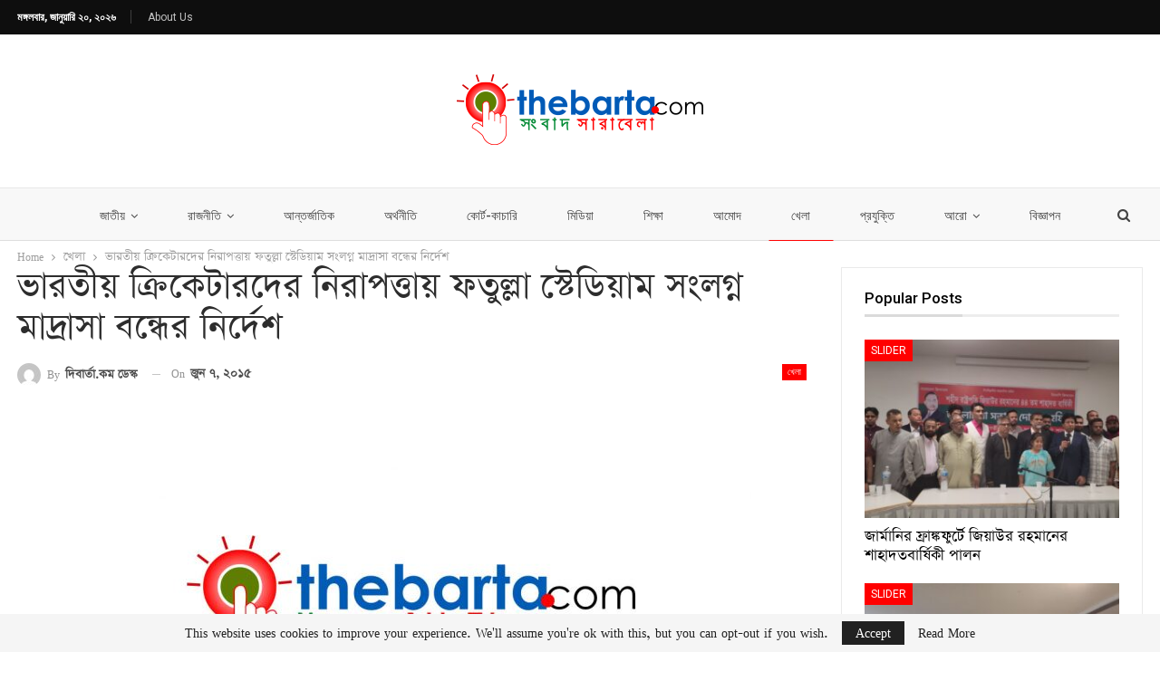

--- FILE ---
content_type: text/html; charset=UTF-8
request_url: https://thebarta.com/games/%E0%A6%AD%E0%A6%BE%E0%A6%B0%E0%A6%A4%E0%A7%80%E0%A7%9F-%E0%A6%95%E0%A7%8D%E0%A6%B0%E0%A6%BF%E0%A6%95%E0%A7%87%E0%A6%9F%E0%A6%BE%E0%A6%B0%E0%A6%A6%E0%A7%87%E0%A6%B0-%E0%A6%A8%E0%A6%BF%E0%A6%B0%E0%A6%BE/
body_size: 24725
content:
	<!DOCTYPE html>
		<!--[if IE 8]>
	<html class="ie ie8" lang="en-US" prefix="og: https://ogp.me/ns#"> <![endif]-->
	<!--[if IE 9]>
	<html class="ie ie9" lang="en-US" prefix="og: https://ogp.me/ns#"> <![endif]-->
	<!--[if gt IE 9]><!-->
<html lang="en-US" prefix="og: https://ogp.me/ns#"> <!--<![endif]-->
	<head>
				<meta charset="UTF-8">
		<meta http-equiv="X-UA-Compatible" content="IE=edge">
		<meta name="viewport" content="width=device-width, initial-scale=1.0">
		<link rel="pingback" href="https://thebarta.com/xmlrpc.php"/>

		
<!-- Search Engine Optimization by Rank Math - https://rankmath.com/ -->
<title>ভারতীয় ক্রিকেটারদের নিরাপত্তায় ফতুল্লা স্টেডিয়াম সংলগ্ন মাদ্রাসা বন্ধের নির্দেশ &ndash; thebarta</title>
<meta name="description" content="আগামী ১০ থেকে ১৪ জুন নারায়ণগঞ্জের ফতুল্লায় বাংলাদেশ-ভারত টেস্ট ম্যাচ চলাকালে খান সাহেব ওসমান আলী স্টেডিয়াম সংলগ্ন রওজাতুন সালেহীন আলিম মাদ্রাসা বন্ধ রাখার"/>
<meta name="robots" content="follow, index, max-snippet:-1, max-video-preview:-1, max-image-preview:large"/>
<link rel="canonical" href="https://thebarta.com/games/%e0%a6%ad%e0%a6%be%e0%a6%b0%e0%a6%a4%e0%a7%80%e0%a7%9f-%e0%a6%95%e0%a7%8d%e0%a6%b0%e0%a6%bf%e0%a6%95%e0%a7%87%e0%a6%9f%e0%a6%be%e0%a6%b0%e0%a6%a6%e0%a7%87%e0%a6%b0-%e0%a6%a8%e0%a6%bf%e0%a6%b0%e0%a6%be/" />
<meta property="og:locale" content="en_US" />
<meta property="og:type" content="article" />
<meta property="og:title" content="ভারতীয় ক্রিকেটারদের নিরাপত্তায় ফতুল্লা স্টেডিয়াম সংলগ্ন মাদ্রাসা বন্ধের নির্দেশ &ndash; thebarta" />
<meta property="og:description" content="আগামী ১০ থেকে ১৪ জুন নারায়ণগঞ্জের ফতুল্লায় বাংলাদেশ-ভারত টেস্ট ম্যাচ চলাকালে খান সাহেব ওসমান আলী স্টেডিয়াম সংলগ্ন রওজাতুন সালেহীন আলিম মাদ্রাসা বন্ধ রাখার" />
<meta property="og:url" content="https://thebarta.com/games/%e0%a6%ad%e0%a6%be%e0%a6%b0%e0%a6%a4%e0%a7%80%e0%a7%9f-%e0%a6%95%e0%a7%8d%e0%a6%b0%e0%a6%bf%e0%a6%95%e0%a7%87%e0%a6%9f%e0%a6%be%e0%a6%b0%e0%a6%a6%e0%a7%87%e0%a6%b0-%e0%a6%a8%e0%a6%bf%e0%a6%b0%e0%a6%be/" />
<meta property="og:site_name" content="thebarta" />
<meta property="article:section" content="খেলা" />
<meta property="og:image" content="http://thebarta.com/wp-content/uploads/2015/06/Fotullah.jpg" />
<meta property="og:image:alt" content="ভারতীয় ক্রিকেটারদের নিরাপত্তায় ফতুল্লা স্টেডিয়াম সংলগ্ন মাদ্রাসা বন্ধের নির্দেশ" />
<meta property="article:published_time" content="২০১৫-০৬-০৭T০৩:৩৫:৫৫+০৬:০০" />
<meta name="twitter:card" content="summary_large_image" />
<meta name="twitter:title" content="ভারতীয় ক্রিকেটারদের নিরাপত্তায় ফতুল্লা স্টেডিয়াম সংলগ্ন মাদ্রাসা বন্ধের নির্দেশ &ndash; thebarta" />
<meta name="twitter:description" content="আগামী ১০ থেকে ১৪ জুন নারায়ণগঞ্জের ফতুল্লায় বাংলাদেশ-ভারত টেস্ট ম্যাচ চলাকালে খান সাহেব ওসমান আলী স্টেডিয়াম সংলগ্ন রওজাতুন সালেহীন আলিম মাদ্রাসা বন্ধ রাখার" />
<meta name="twitter:image" content="http://thebarta.com/wp-content/uploads/2015/06/Fotullah.jpg" />
<meta name="twitter:label1" content="Written by" />
<meta name="twitter:data1" content="দিবার্তা.কম ডেস্ক" />
<meta name="twitter:label2" content="Time to read" />
<meta name="twitter:data2" content="Less than a minute" />
<script type="application/ld+json" class="rank-math-schema">{"@context":"https://schema.org","@graph":[{"@type":"Organization","@id":"https://thebarta.com/#organization","name":"thebarta","url":"https://thebarta.com","logo":{"@type":"ImageObject","@id":"https://thebarta.com/#logo","url":"https://thebarta.com/wp-content/uploads/2022/10/Thebarta_logo_300x-1-e1666237422188.png","contentUrl":"https://thebarta.com/wp-content/uploads/2022/10/Thebarta_logo_300x-1-e1666237422188.png","caption":"thebarta","inLanguage":"en-US","width":"300","height":"91"}},{"@type":"WebSite","@id":"https://thebarta.com/#website","url":"https://thebarta.com","name":"thebarta","publisher":{"@id":"https://thebarta.com/#organization"},"inLanguage":"en-US"},{"@type":"ImageObject","@id":"http://thebarta.com/wp-content/uploads/2015/06/Fotullah.jpg","url":"http://thebarta.com/wp-content/uploads/2015/06/Fotullah.jpg","width":"200","height":"200","inLanguage":"en-US"},{"@type":"WebPage","@id":"https://thebarta.com/games/%e0%a6%ad%e0%a6%be%e0%a6%b0%e0%a6%a4%e0%a7%80%e0%a7%9f-%e0%a6%95%e0%a7%8d%e0%a6%b0%e0%a6%bf%e0%a6%95%e0%a7%87%e0%a6%9f%e0%a6%be%e0%a6%b0%e0%a6%a6%e0%a7%87%e0%a6%b0-%e0%a6%a8%e0%a6%bf%e0%a6%b0%e0%a6%be/#webpage","url":"https://thebarta.com/games/%e0%a6%ad%e0%a6%be%e0%a6%b0%e0%a6%a4%e0%a7%80%e0%a7%9f-%e0%a6%95%e0%a7%8d%e0%a6%b0%e0%a6%bf%e0%a6%95%e0%a7%87%e0%a6%9f%e0%a6%be%e0%a6%b0%e0%a6%a6%e0%a7%87%e0%a6%b0-%e0%a6%a8%e0%a6%bf%e0%a6%b0%e0%a6%be/","name":"\u09ad\u09be\u09b0\u09a4\u09c0\u09df \u0995\u09cd\u09b0\u09bf\u0995\u09c7\u099f\u09be\u09b0\u09a6\u09c7\u09b0 \u09a8\u09bf\u09b0\u09be\u09aa\u09a4\u09cd\u09a4\u09be\u09df \u09ab\u09a4\u09c1\u09b2\u09cd\u09b2\u09be \u09b8\u09cd\u099f\u09c7\u09a1\u09bf\u09df\u09be\u09ae \u09b8\u0982\u09b2\u0997\u09cd\u09a8 \u09ae\u09be\u09a6\u09cd\u09b0\u09be\u09b8\u09be \u09ac\u09a8\u09cd\u09a7\u09c7\u09b0 \u09a8\u09bf\u09b0\u09cd\u09a6\u09c7\u09b6 &ndash; thebarta","datePublished":"2015-06-07T03:35:55+06:00","dateModified":"2015-06-07T03:35:55+06:00","isPartOf":{"@id":"https://thebarta.com/#website"},"primaryImageOfPage":{"@id":"http://thebarta.com/wp-content/uploads/2015/06/Fotullah.jpg"},"inLanguage":"en-US"},{"@type":"Person","@id":"https://thebarta.com/author/newsb24/","name":"\u09a6\u09bf\u09ac\u09be\u09b0\u09cd\u09a4\u09be.\u0995\u09ae \u09a1\u09c7\u09b8\u09cd\u0995","url":"https://thebarta.com/author/newsb24/","image":{"@type":"ImageObject","@id":"https://secure.gravatar.com/avatar/a8a8f7c059234d2a8a0f0da9d53fc736a18f965c417a57cadf2c560ee56603b2?s=96&amp;d=mm&amp;r=g","url":"https://secure.gravatar.com/avatar/a8a8f7c059234d2a8a0f0da9d53fc736a18f965c417a57cadf2c560ee56603b2?s=96&amp;d=mm&amp;r=g","caption":"\u09a6\u09bf\u09ac\u09be\u09b0\u09cd\u09a4\u09be.\u0995\u09ae \u09a1\u09c7\u09b8\u09cd\u0995","inLanguage":"en-US"},"worksFor":{"@id":"https://thebarta.com/#organization"}},{"@type":"BlogPosting","headline":"\u09ad\u09be\u09b0\u09a4\u09c0\u09df \u0995\u09cd\u09b0\u09bf\u0995\u09c7\u099f\u09be\u09b0\u09a6\u09c7\u09b0 \u09a8\u09bf\u09b0\u09be\u09aa\u09a4\u09cd\u09a4\u09be\u09df \u09ab\u09a4\u09c1\u09b2\u09cd\u09b2\u09be \u09b8\u09cd\u099f\u09c7\u09a1\u09bf\u09df\u09be\u09ae \u09b8\u0982\u09b2\u0997\u09cd\u09a8 \u09ae\u09be\u09a6\u09cd\u09b0\u09be\u09b8\u09be \u09ac\u09a8\u09cd\u09a7\u09c7\u09b0 \u09a8\u09bf\u09b0\u09cd\u09a6\u09c7\u09b6 &ndash; thebarta","datePublished":"2015-06-07T03:35:55+06:00","dateModified":"2015-06-07T03:35:55+06:00","articleSection":"\u0996\u09c7\u09b2\u09be","author":{"@id":"https://thebarta.com/author/newsb24/","name":"\u09a6\u09bf\u09ac\u09be\u09b0\u09cd\u09a4\u09be.\u0995\u09ae \u09a1\u09c7\u09b8\u09cd\u0995"},"publisher":{"@id":"https://thebarta.com/#organization"},"description":"\u0986\u0997\u09be\u09ae\u09c0 \u09e7\u09e6 \u09a5\u09c7\u0995\u09c7 \u09e7\u09ea \u099c\u09c1\u09a8 \u09a8\u09be\u09b0\u09be\u09df\u09a3\u0997\u099e\u09cd\u099c\u09c7\u09b0 \u09ab\u09a4\u09c1\u09b2\u09cd\u09b2\u09be\u09df \u09ac\u09be\u0982\u09b2\u09be\u09a6\u09c7\u09b6-\u09ad\u09be\u09b0\u09a4 \u099f\u09c7\u09b8\u09cd\u099f \u09ae\u09cd\u09af\u09be\u099a \u099a\u09b2\u09be\u0995\u09be\u09b2\u09c7 \u0996\u09be\u09a8 \u09b8\u09be\u09b9\u09c7\u09ac \u0993\u09b8\u09ae\u09be\u09a8 \u0986\u09b2\u09c0 \u09b8\u09cd\u099f\u09c7\u09a1\u09bf\u09df\u09be\u09ae \u09b8\u0982\u09b2\u0997\u09cd\u09a8 \u09b0\u0993\u099c\u09be\u09a4\u09c1\u09a8 \u09b8\u09be\u09b2\u09c7\u09b9\u09c0\u09a8 \u0986\u09b2\u09bf\u09ae \u09ae\u09be\u09a6\u09cd\u09b0\u09be\u09b8\u09be \u09ac\u09a8\u09cd\u09a7 \u09b0\u09be\u0996\u09be\u09b0","name":"\u09ad\u09be\u09b0\u09a4\u09c0\u09df \u0995\u09cd\u09b0\u09bf\u0995\u09c7\u099f\u09be\u09b0\u09a6\u09c7\u09b0 \u09a8\u09bf\u09b0\u09be\u09aa\u09a4\u09cd\u09a4\u09be\u09df \u09ab\u09a4\u09c1\u09b2\u09cd\u09b2\u09be \u09b8\u09cd\u099f\u09c7\u09a1\u09bf\u09df\u09be\u09ae \u09b8\u0982\u09b2\u0997\u09cd\u09a8 \u09ae\u09be\u09a6\u09cd\u09b0\u09be\u09b8\u09be \u09ac\u09a8\u09cd\u09a7\u09c7\u09b0 \u09a8\u09bf\u09b0\u09cd\u09a6\u09c7\u09b6 &ndash; thebarta","@id":"https://thebarta.com/games/%e0%a6%ad%e0%a6%be%e0%a6%b0%e0%a6%a4%e0%a7%80%e0%a7%9f-%e0%a6%95%e0%a7%8d%e0%a6%b0%e0%a6%bf%e0%a6%95%e0%a7%87%e0%a6%9f%e0%a6%be%e0%a6%b0%e0%a6%a6%e0%a7%87%e0%a6%b0-%e0%a6%a8%e0%a6%bf%e0%a6%b0%e0%a6%be/#richSnippet","isPartOf":{"@id":"https://thebarta.com/games/%e0%a6%ad%e0%a6%be%e0%a6%b0%e0%a6%a4%e0%a7%80%e0%a7%9f-%e0%a6%95%e0%a7%8d%e0%a6%b0%e0%a6%bf%e0%a6%95%e0%a7%87%e0%a6%9f%e0%a6%be%e0%a6%b0%e0%a6%a6%e0%a7%87%e0%a6%b0-%e0%a6%a8%e0%a6%bf%e0%a6%b0%e0%a6%be/#webpage"},"image":{"@id":"http://thebarta.com/wp-content/uploads/2015/06/Fotullah.jpg"},"inLanguage":"en-US","mainEntityOfPage":{"@id":"https://thebarta.com/games/%e0%a6%ad%e0%a6%be%e0%a6%b0%e0%a6%a4%e0%a7%80%e0%a7%9f-%e0%a6%95%e0%a7%8d%e0%a6%b0%e0%a6%bf%e0%a6%95%e0%a7%87%e0%a6%9f%e0%a6%be%e0%a6%b0%e0%a6%a6%e0%a7%87%e0%a6%b0-%e0%a6%a8%e0%a6%bf%e0%a6%b0%e0%a6%be/#webpage"}}]}</script>
<!-- /Rank Math WordPress SEO plugin -->


<!-- Better Open Graph, Schema.org & Twitter Integration -->
<meta property="og:locale" content="en_us"/>
<meta property="og:site_name" content="thebarta"/>
<meta property="og:url" content="https://thebarta.com/games/%e0%a6%ad%e0%a6%be%e0%a6%b0%e0%a6%a4%e0%a7%80%e0%a7%9f-%e0%a6%95%e0%a7%8d%e0%a6%b0%e0%a6%bf%e0%a6%95%e0%a7%87%e0%a6%9f%e0%a6%be%e0%a6%b0%e0%a6%a6%e0%a7%87%e0%a6%b0-%e0%a6%a8%e0%a6%bf%e0%a6%b0%e0%a6%be/"/>
<meta property="og:title" content="ভারতীয় ক্রিকেটারদের নিরাপত্তায় ফতুল্লা স্টেডিয়াম সংলগ্ন মাদ্রাসা বন্ধের নির্দেশ"/>
<meta property="og:image" content="https://thebarta.com/wp-content/uploads/2022/10/Thebarta.com-logo-1024x684.jpg"/>
<meta property="article:section" content="খেলা"/>
<meta property="og:description" content="আগামী ১০ থেকে ১৪ জুন নারায়ণগঞ্জের ফতুল্লায় বাংলাদেশ-ভারত টেস্ট ম্যাচ চলাকালে খান সাহেব ওসমান আলী স্টেডিয়াম সংলগ্ন রওজাতুন সালেহীন আলিম মাদ্রাসা বন্ধ রাখার নির্দেশ দিয়েছে প্রশাসন। শনিবার বাংলাদেশ ক্রিকেট বোর্ডের (বিসিবি) এক কর্মকর্তার বরাত দিয়ে বার্তা"/>
<meta property="og:type" content="article"/>
<meta name="twitter:card" content="summary"/>
<meta name="twitter:url" content="https://thebarta.com/games/%e0%a6%ad%e0%a6%be%e0%a6%b0%e0%a6%a4%e0%a7%80%e0%a7%9f-%e0%a6%95%e0%a7%8d%e0%a6%b0%e0%a6%bf%e0%a6%95%e0%a7%87%e0%a6%9f%e0%a6%be%e0%a6%b0%e0%a6%a6%e0%a7%87%e0%a6%b0-%e0%a6%a8%e0%a6%bf%e0%a6%b0%e0%a6%be/"/>
<meta name="twitter:title" content="ভারতীয় ক্রিকেটারদের নিরাপত্তায় ফতুল্লা স্টেডিয়াম সংলগ্ন মাদ্রাসা বন্ধের নির্দেশ"/>
<meta name="twitter:description" content="আগামী ১০ থেকে ১৪ জুন নারায়ণগঞ্জের ফতুল্লায় বাংলাদেশ-ভারত টেস্ট ম্যাচ চলাকালে খান সাহেব ওসমান আলী স্টেডিয়াম সংলগ্ন রওজাতুন সালেহীন আলিম মাদ্রাসা বন্ধ রাখার নির্দেশ দিয়েছে প্রশাসন। শনিবার বাংলাদেশ ক্রিকেট বোর্ডের (বিসিবি) এক কর্মকর্তার বরাত দিয়ে বার্তা"/>
<meta name="twitter:image" content="https://thebarta.com/wp-content/uploads/2022/10/Thebarta.com-logo-1024x684.jpg"/>
<!-- / Better Open Graph, Schema.org & Twitter Integration. -->
<link rel='dns-prefetch' href='//fonts.googleapis.com' />
<link rel="alternate" type="application/rss+xml" title="thebarta &raquo; Feed" href="https://thebarta.com/feed/" />
<link rel="alternate" type="application/rss+xml" title="thebarta &raquo; Comments Feed" href="https://thebarta.com/comments/feed/" />
<link rel="alternate" type="application/rss+xml" title="thebarta &raquo; ভারতীয় ক্রিকেটারদের নিরাপত্তায় ফতুল্লা স্টেডিয়াম সংলগ্ন মাদ্রাসা বন্ধের নির্দেশ Comments Feed" href="https://thebarta.com/games/%e0%a6%ad%e0%a6%be%e0%a6%b0%e0%a6%a4%e0%a7%80%e0%a7%9f-%e0%a6%95%e0%a7%8d%e0%a6%b0%e0%a6%bf%e0%a6%95%e0%a7%87%e0%a6%9f%e0%a6%be%e0%a6%b0%e0%a6%a6%e0%a7%87%e0%a6%b0-%e0%a6%a8%e0%a6%bf%e0%a6%b0%e0%a6%be/feed/" />
<link rel="alternate" title="oEmbed (JSON)" type="application/json+oembed" href="https://thebarta.com/wp-json/oembed/1.0/embed?url=https%3A%2F%2Fthebarta.com%2Fgames%2F%25e0%25a6%25ad%25e0%25a6%25be%25e0%25a6%25b0%25e0%25a6%25a4%25e0%25a7%2580%25e0%25a7%259f-%25e0%25a6%2595%25e0%25a7%258d%25e0%25a6%25b0%25e0%25a6%25bf%25e0%25a6%2595%25e0%25a7%2587%25e0%25a6%259f%25e0%25a6%25be%25e0%25a6%25b0%25e0%25a6%25a6%25e0%25a7%2587%25e0%25a6%25b0-%25e0%25a6%25a8%25e0%25a6%25bf%25e0%25a6%25b0%25e0%25a6%25be%2F" />
<link rel="alternate" title="oEmbed (XML)" type="text/xml+oembed" href="https://thebarta.com/wp-json/oembed/1.0/embed?url=https%3A%2F%2Fthebarta.com%2Fgames%2F%25e0%25a6%25ad%25e0%25a6%25be%25e0%25a6%25b0%25e0%25a6%25a4%25e0%25a7%2580%25e0%25a7%259f-%25e0%25a6%2595%25e0%25a7%258d%25e0%25a6%25b0%25e0%25a6%25bf%25e0%25a6%2595%25e0%25a7%2587%25e0%25a6%259f%25e0%25a6%25be%25e0%25a6%25b0%25e0%25a6%25a6%25e0%25a7%2587%25e0%25a6%25b0-%25e0%25a6%25a8%25e0%25a6%25bf%25e0%25a6%25b0%25e0%25a6%25be%2F&#038;format=xml" />
<style id='wp-img-auto-sizes-contain-inline-css' type='text/css'>
img:is([sizes=auto i],[sizes^="auto," i]){contain-intrinsic-size:3000px 1500px}
/*# sourceURL=wp-img-auto-sizes-contain-inline-css */
</style>
<style id='wp-emoji-styles-inline-css' type='text/css'>

	img.wp-smiley, img.emoji {
		display: inline !important;
		border: none !important;
		box-shadow: none !important;
		height: 1em !important;
		width: 1em !important;
		margin: 0 0.07em !important;
		vertical-align: -0.1em !important;
		background: none !important;
		padding: 0 !important;
	}
/*# sourceURL=wp-emoji-styles-inline-css */
</style>
<style id='wp-block-library-inline-css' type='text/css'>
:root{--wp-block-synced-color:#7a00df;--wp-block-synced-color--rgb:122,0,223;--wp-bound-block-color:var(--wp-block-synced-color);--wp-editor-canvas-background:#ddd;--wp-admin-theme-color:#007cba;--wp-admin-theme-color--rgb:0,124,186;--wp-admin-theme-color-darker-10:#006ba1;--wp-admin-theme-color-darker-10--rgb:0,107,160.5;--wp-admin-theme-color-darker-20:#005a87;--wp-admin-theme-color-darker-20--rgb:0,90,135;--wp-admin-border-width-focus:2px}@media (min-resolution:192dpi){:root{--wp-admin-border-width-focus:1.5px}}.wp-element-button{cursor:pointer}:root .has-very-light-gray-background-color{background-color:#eee}:root .has-very-dark-gray-background-color{background-color:#313131}:root .has-very-light-gray-color{color:#eee}:root .has-very-dark-gray-color{color:#313131}:root .has-vivid-green-cyan-to-vivid-cyan-blue-gradient-background{background:linear-gradient(135deg,#00d084,#0693e3)}:root .has-purple-crush-gradient-background{background:linear-gradient(135deg,#34e2e4,#4721fb 50%,#ab1dfe)}:root .has-hazy-dawn-gradient-background{background:linear-gradient(135deg,#faaca8,#dad0ec)}:root .has-subdued-olive-gradient-background{background:linear-gradient(135deg,#fafae1,#67a671)}:root .has-atomic-cream-gradient-background{background:linear-gradient(135deg,#fdd79a,#004a59)}:root .has-nightshade-gradient-background{background:linear-gradient(135deg,#330968,#31cdcf)}:root .has-midnight-gradient-background{background:linear-gradient(135deg,#020381,#2874fc)}:root{--wp--preset--font-size--normal:16px;--wp--preset--font-size--huge:42px}.has-regular-font-size{font-size:1em}.has-larger-font-size{font-size:2.625em}.has-normal-font-size{font-size:var(--wp--preset--font-size--normal)}.has-huge-font-size{font-size:var(--wp--preset--font-size--huge)}.has-text-align-center{text-align:center}.has-text-align-left{text-align:left}.has-text-align-right{text-align:right}.has-fit-text{white-space:nowrap!important}#end-resizable-editor-section{display:none}.aligncenter{clear:both}.items-justified-left{justify-content:flex-start}.items-justified-center{justify-content:center}.items-justified-right{justify-content:flex-end}.items-justified-space-between{justify-content:space-between}.screen-reader-text{border:0;clip-path:inset(50%);height:1px;margin:-1px;overflow:hidden;padding:0;position:absolute;width:1px;word-wrap:normal!important}.screen-reader-text:focus{background-color:#ddd;clip-path:none;color:#444;display:block;font-size:1em;height:auto;left:5px;line-height:normal;padding:15px 23px 14px;text-decoration:none;top:5px;width:auto;z-index:100000}html :where(.has-border-color){border-style:solid}html :where([style*=border-top-color]){border-top-style:solid}html :where([style*=border-right-color]){border-right-style:solid}html :where([style*=border-bottom-color]){border-bottom-style:solid}html :where([style*=border-left-color]){border-left-style:solid}html :where([style*=border-width]){border-style:solid}html :where([style*=border-top-width]){border-top-style:solid}html :where([style*=border-right-width]){border-right-style:solid}html :where([style*=border-bottom-width]){border-bottom-style:solid}html :where([style*=border-left-width]){border-left-style:solid}html :where(img[class*=wp-image-]){height:auto;max-width:100%}:where(figure){margin:0 0 1em}html :where(.is-position-sticky){--wp-admin--admin-bar--position-offset:var(--wp-admin--admin-bar--height,0px)}@media screen and (max-width:600px){html :where(.is-position-sticky){--wp-admin--admin-bar--position-offset:0px}}

/*# sourceURL=wp-block-library-inline-css */
</style><style id='global-styles-inline-css' type='text/css'>
:root{--wp--preset--aspect-ratio--square: 1;--wp--preset--aspect-ratio--4-3: 4/3;--wp--preset--aspect-ratio--3-4: 3/4;--wp--preset--aspect-ratio--3-2: 3/2;--wp--preset--aspect-ratio--2-3: 2/3;--wp--preset--aspect-ratio--16-9: 16/9;--wp--preset--aspect-ratio--9-16: 9/16;--wp--preset--color--black: #000000;--wp--preset--color--cyan-bluish-gray: #abb8c3;--wp--preset--color--white: #ffffff;--wp--preset--color--pale-pink: #f78da7;--wp--preset--color--vivid-red: #cf2e2e;--wp--preset--color--luminous-vivid-orange: #ff6900;--wp--preset--color--luminous-vivid-amber: #fcb900;--wp--preset--color--light-green-cyan: #7bdcb5;--wp--preset--color--vivid-green-cyan: #00d084;--wp--preset--color--pale-cyan-blue: #8ed1fc;--wp--preset--color--vivid-cyan-blue: #0693e3;--wp--preset--color--vivid-purple: #9b51e0;--wp--preset--gradient--vivid-cyan-blue-to-vivid-purple: linear-gradient(135deg,rgb(6,147,227) 0%,rgb(155,81,224) 100%);--wp--preset--gradient--light-green-cyan-to-vivid-green-cyan: linear-gradient(135deg,rgb(122,220,180) 0%,rgb(0,208,130) 100%);--wp--preset--gradient--luminous-vivid-amber-to-luminous-vivid-orange: linear-gradient(135deg,rgb(252,185,0) 0%,rgb(255,105,0) 100%);--wp--preset--gradient--luminous-vivid-orange-to-vivid-red: linear-gradient(135deg,rgb(255,105,0) 0%,rgb(207,46,46) 100%);--wp--preset--gradient--very-light-gray-to-cyan-bluish-gray: linear-gradient(135deg,rgb(238,238,238) 0%,rgb(169,184,195) 100%);--wp--preset--gradient--cool-to-warm-spectrum: linear-gradient(135deg,rgb(74,234,220) 0%,rgb(151,120,209) 20%,rgb(207,42,186) 40%,rgb(238,44,130) 60%,rgb(251,105,98) 80%,rgb(254,248,76) 100%);--wp--preset--gradient--blush-light-purple: linear-gradient(135deg,rgb(255,206,236) 0%,rgb(152,150,240) 100%);--wp--preset--gradient--blush-bordeaux: linear-gradient(135deg,rgb(254,205,165) 0%,rgb(254,45,45) 50%,rgb(107,0,62) 100%);--wp--preset--gradient--luminous-dusk: linear-gradient(135deg,rgb(255,203,112) 0%,rgb(199,81,192) 50%,rgb(65,88,208) 100%);--wp--preset--gradient--pale-ocean: linear-gradient(135deg,rgb(255,245,203) 0%,rgb(182,227,212) 50%,rgb(51,167,181) 100%);--wp--preset--gradient--electric-grass: linear-gradient(135deg,rgb(202,248,128) 0%,rgb(113,206,126) 100%);--wp--preset--gradient--midnight: linear-gradient(135deg,rgb(2,3,129) 0%,rgb(40,116,252) 100%);--wp--preset--font-size--small: 13px;--wp--preset--font-size--medium: 20px;--wp--preset--font-size--large: 36px;--wp--preset--font-size--x-large: 42px;--wp--preset--spacing--20: 0.44rem;--wp--preset--spacing--30: 0.67rem;--wp--preset--spacing--40: 1rem;--wp--preset--spacing--50: 1.5rem;--wp--preset--spacing--60: 2.25rem;--wp--preset--spacing--70: 3.38rem;--wp--preset--spacing--80: 5.06rem;--wp--preset--shadow--natural: 6px 6px 9px rgba(0, 0, 0, 0.2);--wp--preset--shadow--deep: 12px 12px 50px rgba(0, 0, 0, 0.4);--wp--preset--shadow--sharp: 6px 6px 0px rgba(0, 0, 0, 0.2);--wp--preset--shadow--outlined: 6px 6px 0px -3px rgb(255, 255, 255), 6px 6px rgb(0, 0, 0);--wp--preset--shadow--crisp: 6px 6px 0px rgb(0, 0, 0);}:where(.is-layout-flex){gap: 0.5em;}:where(.is-layout-grid){gap: 0.5em;}body .is-layout-flex{display: flex;}.is-layout-flex{flex-wrap: wrap;align-items: center;}.is-layout-flex > :is(*, div){margin: 0;}body .is-layout-grid{display: grid;}.is-layout-grid > :is(*, div){margin: 0;}:where(.wp-block-columns.is-layout-flex){gap: 2em;}:where(.wp-block-columns.is-layout-grid){gap: 2em;}:where(.wp-block-post-template.is-layout-flex){gap: 1.25em;}:where(.wp-block-post-template.is-layout-grid){gap: 1.25em;}.has-black-color{color: var(--wp--preset--color--black) !important;}.has-cyan-bluish-gray-color{color: var(--wp--preset--color--cyan-bluish-gray) !important;}.has-white-color{color: var(--wp--preset--color--white) !important;}.has-pale-pink-color{color: var(--wp--preset--color--pale-pink) !important;}.has-vivid-red-color{color: var(--wp--preset--color--vivid-red) !important;}.has-luminous-vivid-orange-color{color: var(--wp--preset--color--luminous-vivid-orange) !important;}.has-luminous-vivid-amber-color{color: var(--wp--preset--color--luminous-vivid-amber) !important;}.has-light-green-cyan-color{color: var(--wp--preset--color--light-green-cyan) !important;}.has-vivid-green-cyan-color{color: var(--wp--preset--color--vivid-green-cyan) !important;}.has-pale-cyan-blue-color{color: var(--wp--preset--color--pale-cyan-blue) !important;}.has-vivid-cyan-blue-color{color: var(--wp--preset--color--vivid-cyan-blue) !important;}.has-vivid-purple-color{color: var(--wp--preset--color--vivid-purple) !important;}.has-black-background-color{background-color: var(--wp--preset--color--black) !important;}.has-cyan-bluish-gray-background-color{background-color: var(--wp--preset--color--cyan-bluish-gray) !important;}.has-white-background-color{background-color: var(--wp--preset--color--white) !important;}.has-pale-pink-background-color{background-color: var(--wp--preset--color--pale-pink) !important;}.has-vivid-red-background-color{background-color: var(--wp--preset--color--vivid-red) !important;}.has-luminous-vivid-orange-background-color{background-color: var(--wp--preset--color--luminous-vivid-orange) !important;}.has-luminous-vivid-amber-background-color{background-color: var(--wp--preset--color--luminous-vivid-amber) !important;}.has-light-green-cyan-background-color{background-color: var(--wp--preset--color--light-green-cyan) !important;}.has-vivid-green-cyan-background-color{background-color: var(--wp--preset--color--vivid-green-cyan) !important;}.has-pale-cyan-blue-background-color{background-color: var(--wp--preset--color--pale-cyan-blue) !important;}.has-vivid-cyan-blue-background-color{background-color: var(--wp--preset--color--vivid-cyan-blue) !important;}.has-vivid-purple-background-color{background-color: var(--wp--preset--color--vivid-purple) !important;}.has-black-border-color{border-color: var(--wp--preset--color--black) !important;}.has-cyan-bluish-gray-border-color{border-color: var(--wp--preset--color--cyan-bluish-gray) !important;}.has-white-border-color{border-color: var(--wp--preset--color--white) !important;}.has-pale-pink-border-color{border-color: var(--wp--preset--color--pale-pink) !important;}.has-vivid-red-border-color{border-color: var(--wp--preset--color--vivid-red) !important;}.has-luminous-vivid-orange-border-color{border-color: var(--wp--preset--color--luminous-vivid-orange) !important;}.has-luminous-vivid-amber-border-color{border-color: var(--wp--preset--color--luminous-vivid-amber) !important;}.has-light-green-cyan-border-color{border-color: var(--wp--preset--color--light-green-cyan) !important;}.has-vivid-green-cyan-border-color{border-color: var(--wp--preset--color--vivid-green-cyan) !important;}.has-pale-cyan-blue-border-color{border-color: var(--wp--preset--color--pale-cyan-blue) !important;}.has-vivid-cyan-blue-border-color{border-color: var(--wp--preset--color--vivid-cyan-blue) !important;}.has-vivid-purple-border-color{border-color: var(--wp--preset--color--vivid-purple) !important;}.has-vivid-cyan-blue-to-vivid-purple-gradient-background{background: var(--wp--preset--gradient--vivid-cyan-blue-to-vivid-purple) !important;}.has-light-green-cyan-to-vivid-green-cyan-gradient-background{background: var(--wp--preset--gradient--light-green-cyan-to-vivid-green-cyan) !important;}.has-luminous-vivid-amber-to-luminous-vivid-orange-gradient-background{background: var(--wp--preset--gradient--luminous-vivid-amber-to-luminous-vivid-orange) !important;}.has-luminous-vivid-orange-to-vivid-red-gradient-background{background: var(--wp--preset--gradient--luminous-vivid-orange-to-vivid-red) !important;}.has-very-light-gray-to-cyan-bluish-gray-gradient-background{background: var(--wp--preset--gradient--very-light-gray-to-cyan-bluish-gray) !important;}.has-cool-to-warm-spectrum-gradient-background{background: var(--wp--preset--gradient--cool-to-warm-spectrum) !important;}.has-blush-light-purple-gradient-background{background: var(--wp--preset--gradient--blush-light-purple) !important;}.has-blush-bordeaux-gradient-background{background: var(--wp--preset--gradient--blush-bordeaux) !important;}.has-luminous-dusk-gradient-background{background: var(--wp--preset--gradient--luminous-dusk) !important;}.has-pale-ocean-gradient-background{background: var(--wp--preset--gradient--pale-ocean) !important;}.has-electric-grass-gradient-background{background: var(--wp--preset--gradient--electric-grass) !important;}.has-midnight-gradient-background{background: var(--wp--preset--gradient--midnight) !important;}.has-small-font-size{font-size: var(--wp--preset--font-size--small) !important;}.has-medium-font-size{font-size: var(--wp--preset--font-size--medium) !important;}.has-large-font-size{font-size: var(--wp--preset--font-size--large) !important;}.has-x-large-font-size{font-size: var(--wp--preset--font-size--x-large) !important;}
/*# sourceURL=global-styles-inline-css */
</style>

<style id='classic-theme-styles-inline-css' type='text/css'>
/*! This file is auto-generated */
.wp-block-button__link{color:#fff;background-color:#32373c;border-radius:9999px;box-shadow:none;text-decoration:none;padding:calc(.667em + 2px) calc(1.333em + 2px);font-size:1.125em}.wp-block-file__button{background:#32373c;color:#fff;text-decoration:none}
/*# sourceURL=/wp-includes/css/classic-themes.min.css */
</style>
<link rel='stylesheet' id='bf-slick-css' href='https://thebarta.com/wp-content/themes/publisher/includes/libs/better-framework/assets/css/slick.min.css?ver=3.15.0' type='text/css' media='all' />
<link rel='stylesheet' id='pretty-photo-css' href='https://thebarta.com/wp-content/themes/publisher/includes/libs/better-framework/assets/css/pretty-photo.min.css?ver=3.15.0' type='text/css' media='all' />
<link rel='stylesheet' id='bs-icons-css' href='https://thebarta.com/wp-content/themes/publisher/includes/libs/better-framework/assets/css/bs-icons.css?ver=3.15.0' type='text/css' media='all' />
<link rel='stylesheet' id='theme-libs-css' href='https://thebarta.com/wp-content/themes/publisher/css/theme-libs.min.css?ver=7.11.0' type='text/css' media='all' />
<link rel='stylesheet' id='fontawesome-css' href='https://thebarta.com/wp-content/themes/publisher/includes/libs/better-framework/assets/css/font-awesome.min.css?ver=3.15.0' type='text/css' media='all' />
<link rel='stylesheet' id='publisher-css' href='https://thebarta.com/wp-content/themes/publisher/style-7.11.0.min.css?ver=7.11.0' type='text/css' media='all' />
<link rel='stylesheet' id='better-framework-main-fonts-css' href='https://fonts.googleapis.com/css?family=Roboto:400,500,700&#038;display=swap' type='text/css' media='all' />
<link rel='stylesheet' id='publisher-theme-news-plus-css' href='https://thebarta.com/wp-content/themes/publisher/includes/styles/news-plus/style.min.css?ver=7.11.0' type='text/css' media='all' />
<script type="text/javascript" src="https://thebarta.com/wp-includes/js/jquery/jquery.min.js?ver=3.7.1" id="jquery-core-js"></script>
<script type="text/javascript" src="https://thebarta.com/wp-includes/js/jquery/jquery-migrate.min.js?ver=3.4.1" id="jquery-migrate-js"></script>
<link rel="https://api.w.org/" href="https://thebarta.com/wp-json/" /><link rel="alternate" title="JSON" type="application/json" href="https://thebarta.com/wp-json/wp/v2/posts/10752" /><link rel="EditURI" type="application/rsd+xml" title="RSD" href="https://thebarta.com/xmlrpc.php?rsd" />
<meta name="generator" content="WordPress 6.9" />
<link rel='shortlink' href='https://thebarta.com/?p=10752' />
	<script type="text/javascript">
	    var ajaxurl = 'https://thebarta.com/wp-admin/admin-ajax.php';
	</script>

	<style type="text/css">
		.ajax-calendar{
			position:relative;
		}

		#bddp_ac_widget th {
		background: none repeat scroll 0 0 #2cb2bc;
		color: #FFFFFF;
		font-weight: normal;
		padding: 5px 1px;
		text-align: center;
		 font-size: 16px;
		}
		#bddp_ac_widget {
			padding: 5px;
		}
		
		#bddp_ac_widget td {
			border: 1px solid #CCCCCC;
			text-align: center;
		}
		
		#my-calendar a {
			background: none repeat scroll 0 0 #008000;
			color: #FFFFFF;
			display: block;
			padding: 6px 0;
			width: 100% !important;
		}
		#my-calendar{
			width:100%;
		}
		
		
		#my_calender span {
			display: block;
			padding: 6px 0;
			width: 100% !important;
		}
		
		#today a,#today span {
			   background: none repeat scroll 0 0 #2cb2bc !important;
			color: #FFFFFF;
		}
		#bddp_ac_widget #my_year {
			float: right;
		}
		.select_ca #my_month {
			float: left;
		}

	</style>
	<script src="[data-uri]"></script>			<link rel="shortcut icon" href="https://thebarta.com/wp-content/uploads/2022/10/tb_fav.png">			<link rel="apple-touch-icon" href="https://thebarta.com/wp-content/uploads/2022/10/tb_fav.png">			<link rel="apple-touch-icon" sizes="114x114" href="https://thebarta.com/wp-content/uploads/2022/10/tb_fav.png">			<link rel="apple-touch-icon" sizes="72x72" href="https://thebarta.com/wp-content/uploads/2022/10/tb_fav.png">			<link rel="apple-touch-icon" sizes="144x144" href="https://thebarta.com/wp-content/uploads/2022/10/tb_fav.png"><meta name="generator" content="Powered by WPBakery Page Builder - drag and drop page builder for WordPress."/>
<script type="application/ld+json">{
    "@context": "http://schema.org/",
    "@type": "Organization",
    "@id": "#organization",
    "logo": {
        "@type": "ImageObject",
        "url": "https://thebarta.com/wp-content/uploads/2022/10/Thebarta_logo_300x-1-e1666237422188.png"
    },
    "url": "https://thebarta.com/",
    "name": "thebarta",
    "description": "\u09b8\u0982 \u09ac\u09be \u09a6 \u00a0 \u00a0\u09b8\u09be \u09b0\u09be \u09ac\u09c7 \u09b2\u09be"
}</script>
<script type="application/ld+json">{
    "@context": "http://schema.org/",
    "@type": "WebSite",
    "name": "thebarta",
    "alternateName": "\u09b8\u0982 \u09ac\u09be \u09a6 \u00a0 \u00a0\u09b8\u09be \u09b0\u09be \u09ac\u09c7 \u09b2\u09be",
    "url": "https://thebarta.com/"
}</script>
<script type="application/ld+json">{
    "@context": "http://schema.org/",
    "@type": "BlogPosting",
    "headline": "\u09ad\u09be\u09b0\u09a4\u09c0\u09df \u0995\u09cd\u09b0\u09bf\u0995\u09c7\u099f\u09be\u09b0\u09a6\u09c7\u09b0 \u09a8\u09bf\u09b0\u09be\u09aa\u09a4\u09cd\u09a4\u09be\u09df \u09ab\u09a4\u09c1\u09b2\u09cd\u09b2\u09be \u09b8\u09cd\u099f\u09c7\u09a1\u09bf\u09df\u09be\u09ae \u09b8\u0982\u09b2\u0997\u09cd\u09a8 \u09ae\u09be\u09a6\u09cd\u09b0\u09be\u09b8\u09be \u09ac\u09a8\u09cd\u09a7\u09c7\u09b0 \u09a8\u09bf\u09b0\u09cd\u09a6\u09c7\u09b6",
    "description": "\u0986\u0997\u09be\u09ae\u09c0 \u09e7\u09e6 \u09a5\u09c7\u0995\u09c7 \u09e7\u09ea \u099c\u09c1\u09a8 \u09a8\u09be\u09b0\u09be\u09df\u09a3\u0997\u099e\u09cd\u099c\u09c7\u09b0 \u09ab\u09a4\u09c1\u09b2\u09cd\u09b2\u09be\u09df \u09ac\u09be\u0982\u09b2\u09be\u09a6\u09c7\u09b6-\u09ad\u09be\u09b0\u09a4 \u099f\u09c7\u09b8\u09cd\u099f \u09ae\u09cd\u09af\u09be\u099a \u099a\u09b2\u09be\u0995\u09be\u09b2\u09c7 \u0996\u09be\u09a8 \u09b8\u09be\u09b9\u09c7\u09ac \u0993\u09b8\u09ae\u09be\u09a8 \u0986\u09b2\u09c0 \u09b8\u09cd\u099f\u09c7\u09a1\u09bf\u09df\u09be\u09ae \u09b8\u0982\u09b2\u0997\u09cd\u09a8 \u09b0\u0993\u099c\u09be\u09a4\u09c1\u09a8 \u09b8\u09be\u09b2\u09c7\u09b9\u09c0\u09a8 \u0986\u09b2\u09bf\u09ae \u09ae\u09be\u09a6\u09cd\u09b0\u09be\u09b8\u09be \u09ac\u09a8\u09cd\u09a7 \u09b0\u09be\u0996\u09be\u09b0 \u09a8\u09bf\u09b0\u09cd\u09a6\u09c7\u09b6 \u09a6\u09bf\u09df\u09c7\u099b\u09c7 \u09aa\u09cd\u09b0\u09b6\u09be\u09b8\u09a8\u0964 \u09b6\u09a8\u09bf\u09ac\u09be\u09b0 \u09ac\u09be\u0982\u09b2\u09be\u09a6\u09c7\u09b6 \u0995\u09cd\u09b0\u09bf\u0995\u09c7\u099f \u09ac\u09cb\u09b0\u09cd\u09a1\u09c7\u09b0 (\u09ac\u09bf\u09b8\u09bf\u09ac\u09bf) \u098f\u0995 \u0995\u09b0\u09cd\u09ae\u0995\u09b0\u09cd\u09a4\u09be\u09b0 \u09ac\u09b0\u09be\u09a4 \u09a6\u09bf\u09df\u09c7 \u09ac\u09be\u09b0\u09cd\u09a4\u09be",
    "datePublished": "2015-06-07",
    "dateModified": "2015-06-07",
    "author": {
        "@type": "Person",
        "@id": "#person-",
        "name": "\u09a6\u09bf\u09ac\u09be\u09b0\u09cd\u09a4\u09be.\u0995\u09ae \u09a1\u09c7\u09b8\u09cd\u0995"
    },
    "image": "https://thebarta.com/wp-content/uploads/2022/10/Thebarta.com-logo-750x430.jpg",
    "interactionStatistic": [
        {
            "@type": "InteractionCounter",
            "interactionType": "http://schema.org/CommentAction",
            "userInteractionCount": "0"
        }
    ],
    "publisher": {
        "@id": "#organization"
    },
    "mainEntityOfPage": "https://thebarta.com/games/%e0%a6%ad%e0%a6%be%e0%a6%b0%e0%a6%a4%e0%a7%80%e0%a7%9f-%e0%a6%95%e0%a7%8d%e0%a6%b0%e0%a6%bf%e0%a6%95%e0%a7%87%e0%a6%9f%e0%a6%be%e0%a6%b0%e0%a6%a6%e0%a7%87%e0%a6%b0-%e0%a6%a8%e0%a6%bf%e0%a6%b0%e0%a6%be/"
}</script>
<link rel='stylesheet' id='7.11.0-1677449300' href='https://thebarta.com/wp-content/bs-booster-cache/67b7507ef098fa4e65a344b213a63d5a.css' type='text/css' media='all' />
<noscript><style> .wpb_animate_when_almost_visible { opacity: 1; }</style></noscript>	</head>

<body class="wp-singular post-template-default single single-post postid-10752 single-format-standard wp-theme-publisher bs-theme bs-publisher bs-publisher-news-plus active-light-box ltr close-rh page-layout-2-col page-layout-2-col-right full-width active-sticky-sidebar main-menu-sticky-smart main-menu-out-full-width active-ajax-search single-prim-cat-46 single-cat-46  wpb-js-composer js-comp-ver-6.7.0 vc_responsive bs-ll-a" dir="ltr">
	<header id="header" class="site-header header-style-1 full-width" itemscope="itemscope" itemtype="https://schema.org/WPHeader">
		<section class="topbar topbar-style-1 hidden-xs hidden-xs">
	<div class="content-wrap">
		<div class="container">
			<div class="topbar-inner clearfix">

				
				<div class="section-menu">
						<div id="menu-top" class="menu top-menu-wrapper" role="navigation" itemscope="itemscope" itemtype="https://schema.org/SiteNavigationElement">
		<nav class="top-menu-container">

			<ul id="top-navigation" class="top-menu menu clearfix bsm-pure">
									<li id="topbar-date" class="menu-item menu-item-date">
					<span
						class="topbar-date">মঙ্গলবার, জানুয়ারি ২০, ২০২৬</span>
					</li>
					<li id="menu-item-26353" class="menu-item menu-item-type-post_type menu-item-object-page better-anim-fade menu-item-26353"><a href="https://thebarta.com/bs-about-us/">About Us</a></li>
			</ul>

		</nav>
	</div>
				</div>
			</div>
		</div>
	</div>
</section>
		<div class="header-inner">
			<div class="content-wrap">
				<div class="container">
					<div id="site-branding" class="site-branding">
	<p  id="site-title" class="logo h1 img-logo">
	<a href="https://thebarta.com/" itemprop="url" rel="home">
					<img id="site-logo" src="https://thebarta.com/wp-content/uploads/2022/10/Thebarta_logo_300x-1-e1666237422188.png"
			     alt="Publisher"  data-bsrjs="https://thebarta.com/wp-content/uploads/2022/10/TheBartas_Logo.png"  />

			<span class="site-title">Publisher - সং বা দ    সা রা বে লা</span>
				</a>
</p>
</div><!-- .site-branding -->
				</div>

			</div>
		</div>
		<div id="menu-main" class="menu main-menu-wrapper show-search-item menu-actions-btn-width-1" role="navigation" itemscope="itemscope" itemtype="https://schema.org/SiteNavigationElement">
	<div class="main-menu-inner">
		<div class="content-wrap">
			<div class="container">

				<nav class="main-menu-container">
					<ul id="main-navigation" class="main-menu menu bsm-pure clearfix">
						<li id="menu-item-25973" class="menu-item menu-item-type-taxonomy menu-item-object-category menu-item-has-children menu-term-35 better-anim-fade menu-item-25973"><a href="https://thebarta.com/category/national/">জাতীয়</a>
<ul class="sub-menu">
	<li id="menu-item-25975" class="menu-item menu-item-type-taxonomy menu-item-object-category menu-term-43 better-anim-fade menu-item-25975"><a href="https://thebarta.com/category/urban/">নগর-মহানগর</a></li>
	<li id="menu-item-25974" class="menu-item menu-item-type-taxonomy menu-item-object-category menu-term-49 better-anim-fade menu-item-25974"><a href="https://thebarta.com/category/districts-news/">জেলা বার্তা</a></li>
</ul>
</li>
<li id="menu-item-25976" class="menu-item menu-item-type-taxonomy menu-item-object-category menu-item-has-children menu-term-44 better-anim-fade menu-item-25976"><a href="https://thebarta.com/category/politics/">রাজনীতি</a>
<ul class="sub-menu">
	<li id="menu-item-25977" class="menu-item menu-item-type-taxonomy menu-item-object-category menu-term-53 better-anim-fade menu-item-25977"><a href="https://thebarta.com/category/bnp-chattrodol/">বি এন পি-ছাত্রদল</a></li>
	<li id="menu-item-25979" class="menu-item menu-item-type-taxonomy menu-item-object-category menu-term-54 better-anim-fade menu-item-25979"><a href="https://thebarta.com/category/awameleage-chattrolige/">আওয়ামীলীগ-ছাত্রলীগ</a></li>
	<li id="menu-item-25978" class="menu-item menu-item-type-taxonomy menu-item-object-category menu-term-55 better-anim-fade menu-item-25978"><a href="https://thebarta.com/category/jamayat-shibir/">জামায়াত ইসলামী &#8211; ইসলামী ছাত্রশিবির</a></li>
	<li id="menu-item-25980" class="menu-item menu-item-type-taxonomy menu-item-object-category menu-term-50 better-anim-fade menu-item-25980"><a href="https://thebarta.com/category/national-party/">জাতীয় পার্টি</a></li>
	<li id="menu-item-25981" class="menu-item menu-item-type-taxonomy menu-item-object-category menu-term-58 better-anim-fade menu-item-25981"><a href="https://thebarta.com/category/others-political-party/">অন্যান্য রাজনৈতিক দল</a></li>
</ul>
</li>
<li id="menu-item-25982" class="menu-item menu-item-type-taxonomy menu-item-object-category menu-term-45 better-anim-fade menu-item-25982"><a href="https://thebarta.com/category/international/">আন্তর্জাতিক</a></li>
<li id="menu-item-25983" class="menu-item menu-item-type-taxonomy menu-item-object-category menu-term-52 better-anim-fade menu-item-25983"><a href="https://thebarta.com/category/economic/">অর্থনীতি</a></li>
<li id="menu-item-25984" class="menu-item menu-item-type-taxonomy menu-item-object-category menu-term-38 better-anim-fade menu-item-25984"><a href="https://thebarta.com/category/law/">কোর্ট-কাচারি</a></li>
<li id="menu-item-25985" class="menu-item menu-item-type-taxonomy menu-item-object-category menu-term-42 better-anim-fade menu-item-25985"><a href="https://thebarta.com/category/media/">মিডিয়া</a></li>
<li id="menu-item-25986" class="menu-item menu-item-type-taxonomy menu-item-object-category menu-term-41 better-anim-fade menu-item-25986"><a href="https://thebarta.com/category/education/">শিক্ষা</a></li>
<li id="menu-item-25987" class="menu-item menu-item-type-taxonomy menu-item-object-category menu-term-60 better-anim-fade menu-item-25987"><a href="https://thebarta.com/category/entertainment/">আমোদ</a></li>
<li id="menu-item-25988" class="menu-item menu-item-type-taxonomy menu-item-object-category current-post-ancestor current-menu-parent current-post-parent menu-term-46 better-anim-fade menu-item-25988"><a href="https://thebarta.com/category/games/">খেলা</a></li>
<li id="menu-item-25989" class="menu-item menu-item-type-taxonomy menu-item-object-category menu-term-40 better-anim-fade menu-item-25989"><a href="https://thebarta.com/category/technology/">প্রযুক্তি</a></li>
<li id="menu-item-26004" class="menu-item menu-item-type-custom menu-item-object-custom menu-item-has-children better-anim-fade menu-item-26004"><a href="#">আরো</a>
<ul class="sub-menu">
	<li id="menu-item-25990" class="menu-item menu-item-type-taxonomy menu-item-object-category menu-term-48 better-anim-fade menu-item-25990"><a href="https://thebarta.com/category/crime/">অপরাধ</a></li>
	<li id="menu-item-25991" class="menu-item menu-item-type-taxonomy menu-item-object-category menu-term-67 better-anim-fade menu-item-25991"><a href="https://thebarta.com/category/recipes/">রেসিপি</a></li>
	<li id="menu-item-25992" class="menu-item menu-item-type-taxonomy menu-item-object-category menu-term-63 better-anim-fade menu-item-25992"><a href="https://thebarta.com/category/young-voice/">তরুণ কণ্ঠ</a></li>
	<li id="menu-item-25993" class="menu-item menu-item-type-taxonomy menu-item-object-category menu-term-59 better-anim-fade menu-item-25993"><a href="https://thebarta.com/category/reader-site/">পাঠক মত</a></li>
	<li id="menu-item-25994" class="menu-item menu-item-type-taxonomy menu-item-object-category menu-term-64 better-anim-fade menu-item-25994"><a href="https://thebarta.com/category/interesting-news/">মজার বার্তা</a></li>
	<li id="menu-item-25995" class="menu-item menu-item-type-taxonomy menu-item-object-category menu-term-61 better-anim-fade menu-item-25995"><a href="https://thebarta.com/category/health/">স্বাস্থ্য</a></li>
	<li id="menu-item-25996" class="menu-item menu-item-type-taxonomy menu-item-object-category menu-term-70 better-anim-fade menu-item-25996"><a href="https://thebarta.com/category/editorial/">সম্পাদকীয়</a></li>
	<li id="menu-item-25997" class="menu-item menu-item-type-taxonomy menu-item-object-category menu-term-56 better-anim-fade menu-item-25997"><a href="https://thebarta.com/category/comments/">মতামত</a></li>
	<li id="menu-item-25998" class="menu-item menu-item-type-taxonomy menu-item-object-category menu-term-72 better-anim-fade menu-item-25998"><a href="https://thebarta.com/category/meeting/">সাক্ষাৎকার</a></li>
	<li id="menu-item-25999" class="menu-item menu-item-type-taxonomy menu-item-object-category menu-term-68 better-anim-fade menu-item-25999"><a href="https://thebarta.com/category/lifestyle/">জীবনধারা</a></li>
	<li id="menu-item-26000" class="menu-item menu-item-type-taxonomy menu-item-object-category menu-term-75 better-anim-fade menu-item-26000"><a href="https://thebarta.com/category/cosmetics/">সাজগোজ</a></li>
	<li id="menu-item-26001" class="menu-item menu-item-type-taxonomy menu-item-object-category menu-term-51 better-anim-fade menu-item-26001"><a href="https://thebarta.com/category/%e0%a6%85%e0%a6%a8%e0%a7%8d%e0%a6%af%e0%a6%b0%e0%a6%95%e0%a6%ae/">অন্যরকম</a></li>
	<li id="menu-item-26002" class="menu-item menu-item-type-taxonomy menu-item-object-category menu-term-73 better-anim-fade menu-item-26002"><a href="https://thebarta.com/category/videos/">ভিডিও গ্যালারী</a></li>
</ul>
</li>
<li id="menu-item-26003" class="menu-item menu-item-type-taxonomy menu-item-object-category menu-term-66 better-anim-fade menu-item-26003"><a href="https://thebarta.com/category/ads/">বিজ্ঞাপন</a></li>
					</ul><!-- #main-navigation -->
											<div class="menu-action-buttons width-1">
															<div class="search-container close">
									<span class="search-handler"><i class="fa fa-search"></i></span>

									<div class="search-box clearfix">
										<form role="search" method="get" class="search-form clearfix" action="https://thebarta.com">
	<input type="search" class="search-field"
	       placeholder="Search..."
	       value="" name="s"
	       title="Search for:"
	       autocomplete="off">
	<input type="submit" class="search-submit" value="Search">
</form><!-- .search-form -->
									</div>
								</div>
														</div>
										</nav><!-- .main-menu-container -->

			</div>
		</div>
	</div>
</div><!-- .menu -->	</header><!-- .header -->
	<div class="rh-header clearfix light deferred-block-exclude">
		<div class="rh-container clearfix">

			<div class="menu-container close">
				<span class="menu-handler"><span class="lines"></span></span>
			</div><!-- .menu-container -->

			<div class="logo-container rh-img-logo">
				<a href="https://thebarta.com/" itemprop="url" rel="home">
											<img src="https://thebarta.com/wp-content/uploads/2022/10/Thebarta_logo_300x-1-e1666237422188.png"
						     alt="thebarta"  data-bsrjs="https://thebarta.com/wp-content/uploads/2022/10/Thebarta_logo_300x-1-e1666237422188.png"  />				</a>
			</div><!-- .logo-container -->
		</div><!-- .rh-container -->
	</div><!-- .rh-header -->
		<div class="main-wrap content-main-wrap">
		<nav role="navigation" aria-label="Breadcrumbs" class="bf-breadcrumb clearfix bc-top-style"><div class="container bf-breadcrumb-container"><ul class="bf-breadcrumb-items" itemscope itemtype="http://schema.org/BreadcrumbList"><meta name="numberOfItems" content="3" /><meta name="itemListOrder" content="Ascending" /><li itemprop="itemListElement" itemscope itemtype="http://schema.org/ListItem" class="bf-breadcrumb-item bf-breadcrumb-begin"><a itemprop="item" href="https://thebarta.com" rel="home"><span itemprop="name">Home</span></a><meta itemprop="position" content="1" /></li><li itemprop="itemListElement" itemscope itemtype="http://schema.org/ListItem" class="bf-breadcrumb-item"><a itemprop="item" href="https://thebarta.com/category/games/" ><span itemprop="name">খেলা</span></a><meta itemprop="position" content="2" /></li><li itemprop="itemListElement" itemscope itemtype="http://schema.org/ListItem" class="bf-breadcrumb-item bf-breadcrumb-end"><span itemprop="name">ভারতীয় ক্রিকেটারদের নিরাপত্তায় ফতুল্লা স্টেডিয়াম সংলগ্ন মাদ্রাসা বন্ধের নির্দেশ</span><meta itemprop="item" content="https://thebarta.com/games/%e0%a6%ad%e0%a6%be%e0%a6%b0%e0%a6%a4%e0%a7%80%e0%a7%9f-%e0%a6%95%e0%a7%8d%e0%a6%b0%e0%a6%bf%e0%a6%95%e0%a7%87%e0%a6%9f%e0%a6%be%e0%a6%b0%e0%a6%a6%e0%a7%87%e0%a6%b0-%e0%a6%a8%e0%a6%bf%e0%a6%b0%e0%a6%be/"/><meta itemprop="position" content="3" /></li></ul></div></nav><div class="content-wrap">
		<main id="content" class="content-container">

		<div class="container layout-2-col layout-2-col-1 layout-right-sidebar layout-bc-before post-template-1">
			<div class="row main-section">
										<div class="col-sm-8 content-column">
								<div class="single-container">
		<article id="post-10752" class="post-10752 post type-post status-publish format-standard  category-games single-post-content has-thumbnail">
						<div class="post-header post-tp-1-header">
									<h1 class="single-post-title">
						<span class="post-title" itemprop="headline">ভারতীয় ক্রিকেটারদের নিরাপত্তায় ফতুল্লা স্টেডিয়াম সংলগ্ন মাদ্রাসা বন্ধের নির্দেশ</span></h1>
										<div class="post-meta-wrap clearfix">
						<div class="term-badges "><span class="term-badge term-46"><a href="https://thebarta.com/category/games/">খেলা</a></span></div><div class="post-meta single-post-meta">
			<a href="https://thebarta.com/author/newsb24/"
		   title="Browse Author Articles"
		   class="post-author-a post-author-avatar">
			<img alt=''  data-src='https://secure.gravatar.com/avatar/a8a8f7c059234d2a8a0f0da9d53fc736a18f965c417a57cadf2c560ee56603b2?s=26&d=mm&r=g' class='avatar avatar-26 photo avatar-default' height='26' width='26' /><span class="post-author-name">By <b>দিবার্তা.কম ডেস্ক</b></span>		</a>
					<span class="time"><time class="post-published updated"
			                         datetime="2015-06-07T03:35:55+06:00">On <b>জুন ৭, ২০১৫</b></time></span>
			</div>
					</div>
									<div class="single-featured">
					<a class="post-thumbnail open-lightbox"><img  width="750" height="430" alt="" data-src="https://thebarta.com/wp-content/uploads/2022/10/Thebarta.com-logo-750x430.jpg">						</a>
										</div>
			</div>
					<div class="post-share single-post-share top-share clearfix style-1">
			<div class="post-share-btn-group">
				<a href="https://thebarta.com/games/%e0%a6%ad%e0%a6%be%e0%a6%b0%e0%a6%a4%e0%a7%80%e0%a7%9f-%e0%a6%95%e0%a7%8d%e0%a6%b0%e0%a6%bf%e0%a6%95%e0%a7%87%e0%a6%9f%e0%a6%be%e0%a6%b0%e0%a6%a6%e0%a7%87%e0%a6%b0-%e0%a6%a8%e0%a6%bf%e0%a6%b0%e0%a6%be/#respond" class="post-share-btn post-share-btn-comments comments" title="Leave a comment on: &ldquo;ভারতীয় ক্রিকেটারদের নিরাপত্তায় ফতুল্লা স্টেডিয়াম সংলগ্ন মাদ্রাসা বন্ধের নির্দেশ&rdquo;"><i class="bf-icon fa fa-comments" aria-hidden="true"></i> <b class="number">0</b></a>			</div>
						<div class="share-handler-wrap ">
				<span class="share-handler post-share-btn rank-default">
					<i class="bf-icon  fa fa-share-alt"></i>						<b class="text">Share</b>
										</span>
				<span class="social-item facebook"><a href="https://www.facebook.com/sharer.php?u=https%3A%2F%2Fthebarta.com%2Fgames%2F%25e0%25a6%25ad%25e0%25a6%25be%25e0%25a6%25b0%25e0%25a6%25a4%25e0%25a7%2580%25e0%25a7%259f-%25e0%25a6%2595%25e0%25a7%258d%25e0%25a6%25b0%25e0%25a6%25bf%25e0%25a6%2595%25e0%25a7%2587%25e0%25a6%259f%25e0%25a6%25be%25e0%25a6%25b0%25e0%25a6%25a6%25e0%25a7%2587%25e0%25a6%25b0-%25e0%25a6%25a8%25e0%25a6%25bf%25e0%25a6%25b0%25e0%25a6%25be%2F" target="_blank" rel="nofollow noreferrer" class="bs-button-el" onclick="window.open(this.href, 'share-facebook','left=50,top=50,width=600,height=320,toolbar=0'); return false;"><span class="icon"><i class="bf-icon fa fa-facebook"></i></span></a></span><span class="social-item twitter"><a href="https://twitter.com/share?text=ভারতীয় ক্রিকেটারদের নিরাপত্তায় ফতুল্লা স্টেডিয়াম সংলগ্ন মাদ্রাসা বন্ধের নির্দেশ&url=https%3A%2F%2Fthebarta.com%2Fgames%2F%25e0%25a6%25ad%25e0%25a6%25be%25e0%25a6%25b0%25e0%25a6%25a4%25e0%25a7%2580%25e0%25a7%259f-%25e0%25a6%2595%25e0%25a7%258d%25e0%25a6%25b0%25e0%25a6%25bf%25e0%25a6%2595%25e0%25a7%2587%25e0%25a6%259f%25e0%25a6%25be%25e0%25a6%25b0%25e0%25a6%25a6%25e0%25a7%2587%25e0%25a6%25b0-%25e0%25a6%25a8%25e0%25a6%25bf%25e0%25a6%25b0%25e0%25a6%25be%2F" target="_blank" rel="nofollow noreferrer" class="bs-button-el" onclick="window.open(this.href, 'share-twitter','left=50,top=50,width=600,height=320,toolbar=0'); return false;"><span class="icon"><i class="bf-icon fa fa-twitter"></i></span></a></span><span class="social-item google_plus"><a href="https://plus.google.com/share?url=https%3A%2F%2Fthebarta.com%2Fgames%2F%25e0%25a6%25ad%25e0%25a6%25be%25e0%25a6%25b0%25e0%25a6%25a4%25e0%25a7%2580%25e0%25a7%259f-%25e0%25a6%2595%25e0%25a7%258d%25e0%25a6%25b0%25e0%25a6%25bf%25e0%25a6%2595%25e0%25a7%2587%25e0%25a6%259f%25e0%25a6%25be%25e0%25a6%25b0%25e0%25a6%25a6%25e0%25a7%2587%25e0%25a6%25b0-%25e0%25a6%25a8%25e0%25a6%25bf%25e0%25a6%25b0%25e0%25a6%25be%2F" target="_blank" rel="nofollow noreferrer" class="bs-button-el" onclick="window.open(this.href, 'share-google_plus','left=50,top=50,width=600,height=320,toolbar=0'); return false;"><span class="icon"><i class="bf-icon fa fa-google"></i></span></a></span><span class="social-item reddit"><a href="https://reddit.com/submit?url=https%3A%2F%2Fthebarta.com%2Fgames%2F%25e0%25a6%25ad%25e0%25a6%25be%25e0%25a6%25b0%25e0%25a6%25a4%25e0%25a7%2580%25e0%25a7%259f-%25e0%25a6%2595%25e0%25a7%258d%25e0%25a6%25b0%25e0%25a6%25bf%25e0%25a6%2595%25e0%25a7%2587%25e0%25a6%259f%25e0%25a6%25be%25e0%25a6%25b0%25e0%25a6%25a6%25e0%25a7%2587%25e0%25a6%25b0-%25e0%25a6%25a8%25e0%25a6%25bf%25e0%25a6%25b0%25e0%25a6%25be%2F&title=ভারতীয় ক্রিকেটারদের নিরাপত্তায় ফতুল্লা স্টেডিয়াম সংলগ্ন মাদ্রাসা বন্ধের নির্দেশ" target="_blank" rel="nofollow noreferrer" class="bs-button-el" onclick="window.open(this.href, 'share-reddit','left=50,top=50,width=600,height=320,toolbar=0'); return false;"><span class="icon"><i class="bf-icon fa fa-reddit-alien"></i></span></a></span><span class="social-item whatsapp"><a href="whatsapp://send?text=ভারতীয় ক্রিকেটারদের নিরাপত্তায় ফতুল্লা স্টেডিয়াম সংলগ্ন মাদ্রাসা বন্ধের নির্দেশ %0A%0A https%3A%2F%2Fthebarta.com%2Fgames%2F%25e0%25a6%25ad%25e0%25a6%25be%25e0%25a6%25b0%25e0%25a6%25a4%25e0%25a7%2580%25e0%25a7%259f-%25e0%25a6%2595%25e0%25a7%258d%25e0%25a6%25b0%25e0%25a6%25bf%25e0%25a6%2595%25e0%25a7%2587%25e0%25a6%259f%25e0%25a6%25be%25e0%25a6%25b0%25e0%25a6%25a6%25e0%25a7%2587%25e0%25a6%25b0-%25e0%25a6%25a8%25e0%25a6%25bf%25e0%25a6%25b0%25e0%25a6%25be%2F" target="_blank" rel="nofollow noreferrer" class="bs-button-el" onclick="window.open(this.href, 'share-whatsapp','left=50,top=50,width=600,height=320,toolbar=0'); return false;"><span class="icon"><i class="bf-icon fa fa-whatsapp"></i></span></a></span><span class="social-item pinterest"><a href="https://pinterest.com/pin/create/button/?url=https%3A%2F%2Fthebarta.com%2Fgames%2F%25e0%25a6%25ad%25e0%25a6%25be%25e0%25a6%25b0%25e0%25a6%25a4%25e0%25a7%2580%25e0%25a7%259f-%25e0%25a6%2595%25e0%25a7%258d%25e0%25a6%25b0%25e0%25a6%25bf%25e0%25a6%2595%25e0%25a7%2587%25e0%25a6%259f%25e0%25a6%25be%25e0%25a6%25b0%25e0%25a6%25a6%25e0%25a7%2587%25e0%25a6%25b0-%25e0%25a6%25a8%25e0%25a6%25bf%25e0%25a6%25b0%25e0%25a6%25be%2F&media=&description=ভারতীয় ক্রিকেটারদের নিরাপত্তায় ফতুল্লা স্টেডিয়াম সংলগ্ন মাদ্রাসা বন্ধের নির্দেশ" target="_blank" rel="nofollow noreferrer" class="bs-button-el" onclick="window.open(this.href, 'share-pinterest','left=50,top=50,width=600,height=320,toolbar=0'); return false;"><span class="icon"><i class="bf-icon fa fa-pinterest"></i></span></a></span><span class="social-item email"><a href="mailto:?subject=ভারতীয় ক্রিকেটারদের নিরাপত্তায় ফতুল্লা স্টেডিয়াম সংলগ্ন মাদ্রাসা বন্ধের নির্দেশ&body=https%3A%2F%2Fthebarta.com%2Fgames%2F%25e0%25a6%25ad%25e0%25a6%25be%25e0%25a6%25b0%25e0%25a6%25a4%25e0%25a7%2580%25e0%25a7%259f-%25e0%25a6%2595%25e0%25a7%258d%25e0%25a6%25b0%25e0%25a6%25bf%25e0%25a6%2595%25e0%25a7%2587%25e0%25a6%259f%25e0%25a6%25be%25e0%25a6%25b0%25e0%25a6%25a6%25e0%25a7%2587%25e0%25a6%25b0-%25e0%25a6%25a8%25e0%25a6%25bf%25e0%25a6%25b0%25e0%25a6%25be%2F" target="_blank" rel="nofollow noreferrer" class="bs-button-el" onclick="window.open(this.href, 'share-email','left=50,top=50,width=600,height=320,toolbar=0'); return false;"><span class="icon"><i class="bf-icon fa fa-envelope-open"></i></span></a></span></div>		</div>
					<div class="entry-content clearfix single-post-content">
				<p style="text-align: justify;"><a href="http://thebarta.com/wp-content/uploads/2015/06/Fotullah.jpg"><img class=" size-full wp-image-10753 aligncenter"  data-src="http://thebarta.com/wp-content/uploads/2015/06/Fotullah.jpg" alt="Fotullah" width="535" height="302" /></a>আগামী ১০ থেকে ১৪ জুন নারায়ণগঞ্জের ফতুল্লায় বাংলাদেশ-ভারত টেস্ট ম্যাচ চলাকালে খান সাহেব ওসমান আলী স্টেডিয়াম সংলগ্ন রওজাতুন সালেহীন আলিম মাদ্রাসা বন্ধ রাখার নির্দেশ দিয়েছে প্রশাসন। শনিবার বাংলাদেশ ক্রিকেট বোর্ডের (বিসিবি) এক কর্মকর্তার বরাত দিয়ে বার্তা সংস্থা এএফপি এ সংবাদ প্রকাশ করেছে। একটি টেস্ট ও তিনটি ওয়ানডে খেলতে আগামী ৮ জুন ঢাকায় আসছে ভারতের ক্রিকেট দল। ১০ জুন থেকে নারায়ণগঞ্জের ফতুল্লায় শুরু হবে প্রথম টেস্ট। এই পাঁচদিন ফতুল্লা খানসাহেব ওসমান আলী স্টেডিয়ামের পাশের রওজাতুস সালিহীন আলিম মাদ্রাসা ও এতিমখানা বন্ধ রাখতে বলা হয়েছে। এরই মধ্যে মাদ্রাসা কর্তৃপক্ষ ছুটি ঘোষণাও করেছে। এর আগে কখনো কোনো আন্তর্জাতিক ম্যাচ চলাকালে মাদ্রাসায় ছুটি দেওয়া হয়নি। মাদ্রাসাটির প্রধান মাওলানা আব্দুস শাকুর বলেন, ‘১০ থেকে ১৪ জুন পর্যন্ত মাদ্রাসা বন্ধ রাখার নির্দেশ সম্বলিত চিঠি পেয়েছি। এই প্রথমবার আমরা সরকারের পক্ষ থেকে এ ধরনের নির্দেশ পেলাম।’ আব্দুস শাকুর বলেন, ‘গত বছরও এখানে আন্তর্জাতিক ম্যাচ অনুষ্ঠিত হয়েছে কিন্তু তখন মাদ্রাসা চালু ছিল। কিন্তু এবার পাঁচ দিনের জন্য ছুটি ঘোষণার জন্য বলা হয়েছে। তবে ডরমিটরিতে ২৫ এতিমকে রাখার মৌখিক অনুমতি দেওয়া হয়েছে।’ বাংলাদেশ ক্রিকেট বোর্ডের নিরাপত্তা-প্রধান মেজর (অব.) হোসেন ইমাম এএফপিকে বলেন, ‘ভারতীয় ক্রিকেটারদের বাড়তি নিরাপত্তার অংশ হিসেবে মাদ্রাসাটি বন্ধ রাখতে বলা হয়েছে।’ নিরাপত্তার ক্ষেত্রে সদ্যসমাপ্ত ওয়ানডে বিশ্বকাপে বাংলাদেশ ও ভারতের মধ্যকার কোয়ার্টার ফাইনালের ম্যাচের বিতর্ককে মাথায় রাখা হয়েছে বলেও জানান তিনি। তিনি আরো বলেন, ‘খেলা চলাকালীন মাঠে কাউকে ভারতবিরোধী ব্যানার বা ফেস্টুন নিয়ে ঢুকতে দেওয়া হবে না।’ এএফপির প্রতিবেদনে বলা হয়েছে, বাংলাদেশের রাজধানীতে সম্প্রতি দুই ব্লগার খুন হওয়ার ঘটনায় কিছু মাদ্রাসার ছাত্রকে গ্রেপ্তার করা হয়। এর পর থেকে বাংলাদেশে মাদ্রাসার ছাত্রদের সন্দেহের চোখে দেখা হচ্ছে। গত বিশ্বকাপে ভারত-বাংলাদেশ সেমিফাইনাল ম্যাচে আম্পায়ারের বিতর্কিত সিদ্ধান্ত নিয়ে বাংলাদেশে বেশ বিতর্ক হয়েছে। ওই ম্যাচের একটি সিদ্ধান্তকে ঘিরে আইসিসি সভাপতির পদ থেকে নিজেকে সরিয়ে নিয়েছেন আ হ ম মুস্তফা কামাল। আলোচিত ওই ম্যাচটির পর অনেকেই বাংলাদেশ-ভারতের ক্রিকেটীয় সম্পর্কের অবনতির আশঙ্কা করছিলেন। কিন্তু শেষ পর্যন্ত তা হয়নি।</p>
			</div>

						<div class="post-share single-post-share bottom-share clearfix style-1">
			<div class="post-share-btn-group">
				<a href="https://thebarta.com/games/%e0%a6%ad%e0%a6%be%e0%a6%b0%e0%a6%a4%e0%a7%80%e0%a7%9f-%e0%a6%95%e0%a7%8d%e0%a6%b0%e0%a6%bf%e0%a6%95%e0%a7%87%e0%a6%9f%e0%a6%be%e0%a6%b0%e0%a6%a6%e0%a7%87%e0%a6%b0-%e0%a6%a8%e0%a6%bf%e0%a6%b0%e0%a6%be/#respond" class="post-share-btn post-share-btn-comments comments" title="Leave a comment on: &ldquo;ভারতীয় ক্রিকেটারদের নিরাপত্তায় ফতুল্লা স্টেডিয়াম সংলগ্ন মাদ্রাসা বন্ধের নির্দেশ&rdquo;"><i class="bf-icon fa fa-comments" aria-hidden="true"></i> <b class="number">0</b></a>			</div>
						<div class="share-handler-wrap ">
				<span class="share-handler post-share-btn rank-default">
					<i class="bf-icon  fa fa-share-alt"></i>						<b class="text">Share</b>
										</span>
				<span class="social-item facebook has-title"><a href="https://www.facebook.com/sharer.php?u=https%3A%2F%2Fthebarta.com%2Fgames%2F%25e0%25a6%25ad%25e0%25a6%25be%25e0%25a6%25b0%25e0%25a6%25a4%25e0%25a7%2580%25e0%25a7%259f-%25e0%25a6%2595%25e0%25a7%258d%25e0%25a6%25b0%25e0%25a6%25bf%25e0%25a6%2595%25e0%25a7%2587%25e0%25a6%259f%25e0%25a6%25be%25e0%25a6%25b0%25e0%25a6%25a6%25e0%25a7%2587%25e0%25a6%25b0-%25e0%25a6%25a8%25e0%25a6%25bf%25e0%25a6%25b0%25e0%25a6%25be%2F" target="_blank" rel="nofollow noreferrer" class="bs-button-el" onclick="window.open(this.href, 'share-facebook','left=50,top=50,width=600,height=320,toolbar=0'); return false;"><span class="icon"><i class="bf-icon fa fa-facebook"></i></span><span class="item-title">Facebook</span></a></span><span class="social-item twitter has-title"><a href="https://twitter.com/share?text=ভারতীয় ক্রিকেটারদের নিরাপত্তায় ফতুল্লা স্টেডিয়াম সংলগ্ন মাদ্রাসা বন্ধের নির্দেশ&url=https%3A%2F%2Fthebarta.com%2Fgames%2F%25e0%25a6%25ad%25e0%25a6%25be%25e0%25a6%25b0%25e0%25a6%25a4%25e0%25a7%2580%25e0%25a7%259f-%25e0%25a6%2595%25e0%25a7%258d%25e0%25a6%25b0%25e0%25a6%25bf%25e0%25a6%2595%25e0%25a7%2587%25e0%25a6%259f%25e0%25a6%25be%25e0%25a6%25b0%25e0%25a6%25a6%25e0%25a7%2587%25e0%25a6%25b0-%25e0%25a6%25a8%25e0%25a6%25bf%25e0%25a6%25b0%25e0%25a6%25be%2F" target="_blank" rel="nofollow noreferrer" class="bs-button-el" onclick="window.open(this.href, 'share-twitter','left=50,top=50,width=600,height=320,toolbar=0'); return false;"><span class="icon"><i class="bf-icon fa fa-twitter"></i></span><span class="item-title">Twitter</span></a></span><span class="social-item google_plus has-title"><a href="https://plus.google.com/share?url=https%3A%2F%2Fthebarta.com%2Fgames%2F%25e0%25a6%25ad%25e0%25a6%25be%25e0%25a6%25b0%25e0%25a6%25a4%25e0%25a7%2580%25e0%25a7%259f-%25e0%25a6%2595%25e0%25a7%258d%25e0%25a6%25b0%25e0%25a6%25bf%25e0%25a6%2595%25e0%25a7%2587%25e0%25a6%259f%25e0%25a6%25be%25e0%25a6%25b0%25e0%25a6%25a6%25e0%25a7%2587%25e0%25a6%25b0-%25e0%25a6%25a8%25e0%25a6%25bf%25e0%25a6%25b0%25e0%25a6%25be%2F" target="_blank" rel="nofollow noreferrer" class="bs-button-el" onclick="window.open(this.href, 'share-google_plus','left=50,top=50,width=600,height=320,toolbar=0'); return false;"><span class="icon"><i class="bf-icon fa fa-google"></i></span><span class="item-title">Google+</span></a></span><span class="social-item reddit has-title"><a href="https://reddit.com/submit?url=https%3A%2F%2Fthebarta.com%2Fgames%2F%25e0%25a6%25ad%25e0%25a6%25be%25e0%25a6%25b0%25e0%25a6%25a4%25e0%25a7%2580%25e0%25a7%259f-%25e0%25a6%2595%25e0%25a7%258d%25e0%25a6%25b0%25e0%25a6%25bf%25e0%25a6%2595%25e0%25a7%2587%25e0%25a6%259f%25e0%25a6%25be%25e0%25a6%25b0%25e0%25a6%25a6%25e0%25a7%2587%25e0%25a6%25b0-%25e0%25a6%25a8%25e0%25a6%25bf%25e0%25a6%25b0%25e0%25a6%25be%2F&title=ভারতীয় ক্রিকেটারদের নিরাপত্তায় ফতুল্লা স্টেডিয়াম সংলগ্ন মাদ্রাসা বন্ধের নির্দেশ" target="_blank" rel="nofollow noreferrer" class="bs-button-el" onclick="window.open(this.href, 'share-reddit','left=50,top=50,width=600,height=320,toolbar=0'); return false;"><span class="icon"><i class="bf-icon fa fa-reddit-alien"></i></span><span class="item-title">ReddIt</span></a></span><span class="social-item whatsapp has-title"><a href="whatsapp://send?text=ভারতীয় ক্রিকেটারদের নিরাপত্তায় ফতুল্লা স্টেডিয়াম সংলগ্ন মাদ্রাসা বন্ধের নির্দেশ %0A%0A https%3A%2F%2Fthebarta.com%2Fgames%2F%25e0%25a6%25ad%25e0%25a6%25be%25e0%25a6%25b0%25e0%25a6%25a4%25e0%25a7%2580%25e0%25a7%259f-%25e0%25a6%2595%25e0%25a7%258d%25e0%25a6%25b0%25e0%25a6%25bf%25e0%25a6%2595%25e0%25a7%2587%25e0%25a6%259f%25e0%25a6%25be%25e0%25a6%25b0%25e0%25a6%25a6%25e0%25a7%2587%25e0%25a6%25b0-%25e0%25a6%25a8%25e0%25a6%25bf%25e0%25a6%25b0%25e0%25a6%25be%2F" target="_blank" rel="nofollow noreferrer" class="bs-button-el" onclick="window.open(this.href, 'share-whatsapp','left=50,top=50,width=600,height=320,toolbar=0'); return false;"><span class="icon"><i class="bf-icon fa fa-whatsapp"></i></span><span class="item-title">WhatsApp</span></a></span><span class="social-item pinterest has-title"><a href="https://pinterest.com/pin/create/button/?url=https%3A%2F%2Fthebarta.com%2Fgames%2F%25e0%25a6%25ad%25e0%25a6%25be%25e0%25a6%25b0%25e0%25a6%25a4%25e0%25a7%2580%25e0%25a7%259f-%25e0%25a6%2595%25e0%25a7%258d%25e0%25a6%25b0%25e0%25a6%25bf%25e0%25a6%2595%25e0%25a7%2587%25e0%25a6%259f%25e0%25a6%25be%25e0%25a6%25b0%25e0%25a6%25a6%25e0%25a7%2587%25e0%25a6%25b0-%25e0%25a6%25a8%25e0%25a6%25bf%25e0%25a6%25b0%25e0%25a6%25be%2F&media=&description=ভারতীয় ক্রিকেটারদের নিরাপত্তায় ফতুল্লা স্টেডিয়াম সংলগ্ন মাদ্রাসা বন্ধের নির্দেশ" target="_blank" rel="nofollow noreferrer" class="bs-button-el" onclick="window.open(this.href, 'share-pinterest','left=50,top=50,width=600,height=320,toolbar=0'); return false;"><span class="icon"><i class="bf-icon fa fa-pinterest"></i></span><span class="item-title">Pinterest</span></a></span><span class="social-item email has-title"><a href="mailto:?subject=ভারতীয় ক্রিকেটারদের নিরাপত্তায় ফতুল্লা স্টেডিয়াম সংলগ্ন মাদ্রাসা বন্ধের নির্দেশ&body=https%3A%2F%2Fthebarta.com%2Fgames%2F%25e0%25a6%25ad%25e0%25a6%25be%25e0%25a6%25b0%25e0%25a6%25a4%25e0%25a7%2580%25e0%25a7%259f-%25e0%25a6%2595%25e0%25a7%258d%25e0%25a6%25b0%25e0%25a6%25bf%25e0%25a6%2595%25e0%25a7%2587%25e0%25a6%259f%25e0%25a6%25be%25e0%25a6%25b0%25e0%25a6%25a6%25e0%25a7%2587%25e0%25a6%25b0-%25e0%25a6%25a8%25e0%25a6%25bf%25e0%25a6%25b0%25e0%25a6%25be%2F" target="_blank" rel="nofollow noreferrer" class="bs-button-el" onclick="window.open(this.href, 'share-email','left=50,top=50,width=600,height=320,toolbar=0'); return false;"><span class="icon"><i class="bf-icon fa fa-envelope-open"></i></span><span class="item-title">Email</span></a></span></div>		</div>
				</article>
		<section class="post-author clearfix">
		<a href="https://thebarta.com/author/newsb24/"
	   title="Browse Author Articles">
		<span class="post-author-avatar" itemprop="image"><img alt=''  data-src='https://secure.gravatar.com/avatar/a8a8f7c059234d2a8a0f0da9d53fc736a18f965c417a57cadf2c560ee56603b2?s=80&d=mm&r=g' class='avatar avatar-80 photo avatar-default' height='80' width='80' /></span>
	</a>

	<div class="author-title heading-typo">
		<a class="post-author-url" href="https://thebarta.com/author/newsb24/"><span class="post-author-name">দিবার্তা.কম ডেস্ক</span></a>

		
			</div>

	<div class="author-links">
				<ul class="author-social-icons">
					</ul>
			</div>

	<div class="post-author-bio" itemprop="description">
			</div>

</section>
	<section class="next-prev-post clearfix">

					<div class="prev-post">
				<p class="pre-title heading-typo"><i
							class="fa fa-arrow-left"></i> Prev Post				</p>
				<p class="title heading-typo"><a href="https://thebarta.com/international/%e0%a6%b9%e0%a6%bf%e0%a6%9c%e0%a6%be%e0%a6%ac%e0%a7%87%e0%a6%b0-%e0%a6%ac%e0%a7%88%e0%a6%a7%e0%a6%a4%e0%a6%be-%e0%a6%a6%e0%a6%bf%e0%a6%b2-%e0%a6%af%e0%a7%81%e0%a6%95%e0%a7%8d%e0%a6%a4%e0%a6%b0/" rel="prev">হিজাবের বৈধতা দিল যুক্তরাষ্ট্র</a></p>
			</div>
		
					<div class="next-post">
				<p class="pre-title heading-typo">Next Post <i
							class="fa fa-arrow-right"></i></p>
				<p class="title heading-typo"><a href="https://thebarta.com/entertainment/%e0%a6%a2%e0%a6%be%e0%a6%95%e0%a6%be%e0%a6%b0-%e0%a6%9a%e0%a6%b2%e0%a6%9a%e0%a6%bf%e0%a6%a4%e0%a7%8d%e0%a6%b0%e0%a7%87-%e0%a6%a8%e0%a6%a4%e0%a7%81%e0%a6%a8-%e0%a6%b8%e0%a6%ae%e0%a7%8d%e0%a6%ad/" rel="next">ঢাকার চলচিত্রে নতুন সম্ভাবনা রাইসা খান</a></p>
			</div>
		
	</section>
	</div>
<div class="post-related">

	<div class="section-heading sh-t5 sh-s1 multi-tab">

					<a href="#relatedposts_367688318_1" class="main-link active"
			   data-toggle="tab">
				<span
						class="h-text related-posts-heading">You might also like</span>
			</a>
			<a href="#relatedposts_367688318_2" class="other-link" data-toggle="tab"
			   data-deferred-event="shown.bs.tab"
			   data-deferred-init="relatedposts_367688318_2">
				<span
						class="h-text related-posts-heading">More from author</span>
			</a>
		
	</div>

		<div class="tab-content">
		<div class="tab-pane bs-tab-anim bs-tab-animated active"
		     id="relatedposts_367688318_1">
			
					<div class="bs-pagination-wrapper main-term-none next_prev ">
			<div class="listing listing-thumbnail listing-tb-2 clearfix  scolumns-3 simple-grid include-last-mobile">
	<div  class="post-28407 type-post format-standard has-post-thumbnail   listing-item listing-item-thumbnail listing-item-tb-2 main-term-46">
<div class="item-inner clearfix">
			<div class="featured featured-type-featured-image">
			<div class="term-badges floated"><span class="term-badge term-46"><a href="https://thebarta.com/category/games/">খেলা</a></span></div>			<a  title="রংপুরকে বিদায় করে ফাইনালে সিলেট" data-src="https://thebarta.com/wp-content/uploads/2023/02/CricSylhet-210x136.jpg" data-bs-srcset="{&quot;baseurl&quot;:&quot;https:\/\/thebarta.com\/wp-content\/uploads\/2023\/02\/&quot;,&quot;sizes&quot;:{&quot;86&quot;:&quot;CricSylhet-86x64.jpg&quot;,&quot;210&quot;:&quot;CricSylhet-210x136.jpg&quot;,&quot;279&quot;:&quot;CricSylhet-279x220.jpg&quot;,&quot;357&quot;:&quot;CricSylhet-357x210.jpg&quot;,&quot;728&quot;:&quot;CricSylhet.jpg&quot;}}"					class="img-holder" href="https://thebarta.com/games/%e0%a6%b0%e0%a6%82%e0%a6%aa%e0%a7%81%e0%a6%b0%e0%a6%95%e0%a7%87-%e0%a6%ac%e0%a6%bf%e0%a6%a6%e0%a6%be%e0%a6%af%e0%a6%bc-%e0%a6%95%e0%a6%b0%e0%a7%87-%e0%a6%ab%e0%a6%be%e0%a6%87%e0%a6%a8%e0%a6%be/"></a>
					</div>
	<p class="title">	<a class="post-url" href="https://thebarta.com/games/%e0%a6%b0%e0%a6%82%e0%a6%aa%e0%a7%81%e0%a6%b0%e0%a6%95%e0%a7%87-%e0%a6%ac%e0%a6%bf%e0%a6%a6%e0%a6%be%e0%a6%af%e0%a6%bc-%e0%a6%95%e0%a6%b0%e0%a7%87-%e0%a6%ab%e0%a6%be%e0%a6%87%e0%a6%a8%e0%a6%be/" title="রংপুরকে বিদায় করে ফাইনালে সিলেট">
			<span class="post-title">
				রংপুরকে বিদায় করে ফাইনালে সিলেট			</span>
	</a>
	</p></div>
</div >
<div  class="post-28121 type-post format-standard has-post-thumbnail   listing-item listing-item-thumbnail listing-item-tb-2 main-term-89">
<div class="item-inner clearfix">
			<div class="featured featured-type-featured-image">
			<div class="term-badges floated"><span class="term-badge term-89"><a href="https://thebarta.com/category/%e0%a6%aa%e0%a7%8d%e0%a6%b0%e0%a6%a7%e0%a6%be%e0%a6%a8-%e0%a6%ac%e0%a6%be%e0%a6%b0%e0%a7%8d%e0%a6%a4%e0%a6%be/">প্রধান বার্তা</a></span></div>			<a  title="সবার আগে প্লে-অফে মাশরাফির সিলেট স্ট্রাইকার্স" data-src="https://thebarta.com/wp-content/uploads/2023/01/CricSylhet-210x136.png" data-bs-srcset="{&quot;baseurl&quot;:&quot;https:\/\/thebarta.com\/wp-content\/uploads\/2023\/01\/&quot;,&quot;sizes&quot;:{&quot;86&quot;:&quot;CricSylhet-86x64.png&quot;,&quot;210&quot;:&quot;CricSylhet-210x136.png&quot;,&quot;279&quot;:&quot;CricSylhet-279x220.png&quot;,&quot;357&quot;:&quot;CricSylhet-357x210.png&quot;,&quot;750&quot;:&quot;CricSylhet-750x393.png&quot;,&quot;771&quot;:&quot;CricSylhet.png&quot;}}"					class="img-holder" href="https://thebarta.com/%e0%a6%aa%e0%a7%8d%e0%a6%b0%e0%a6%a7%e0%a6%be%e0%a6%a8-%e0%a6%ac%e0%a6%be%e0%a6%b0%e0%a7%8d%e0%a6%a4%e0%a6%be/%e0%a6%b8%e0%a6%ac%e0%a6%be%e0%a6%b0-%e0%a6%86%e0%a6%97%e0%a7%87-%e0%a6%aa%e0%a7%8d%e0%a6%b2%e0%a7%87-%e0%a6%85%e0%a6%ab%e0%a7%87-%e0%a6%ae%e0%a6%be%e0%a6%b6%e0%a6%b0%e0%a6%be%e0%a6%ab%e0%a6%bf/"></a>
					</div>
	<p class="title">	<a class="post-url" href="https://thebarta.com/%e0%a6%aa%e0%a7%8d%e0%a6%b0%e0%a6%a7%e0%a6%be%e0%a6%a8-%e0%a6%ac%e0%a6%be%e0%a6%b0%e0%a7%8d%e0%a6%a4%e0%a6%be/%e0%a6%b8%e0%a6%ac%e0%a6%be%e0%a6%b0-%e0%a6%86%e0%a6%97%e0%a7%87-%e0%a6%aa%e0%a7%8d%e0%a6%b2%e0%a7%87-%e0%a6%85%e0%a6%ab%e0%a7%87-%e0%a6%ae%e0%a6%be%e0%a6%b6%e0%a6%b0%e0%a6%be%e0%a6%ab%e0%a6%bf/" title="সবার আগে প্লে-অফে মাশরাফির সিলেট স্ট্রাইকার্স">
			<span class="post-title">
				সবার আগে প্লে-অফে মাশরাফির সিলেট স্ট্রাইকার্স			</span>
	</a>
	</p></div>
</div >
<div  class="post-27716 type-post format-standard has-post-thumbnail   listing-item listing-item-thumbnail listing-item-tb-2 main-term-46">
<div class="item-inner clearfix">
			<div class="featured featured-type-featured-image">
			<div class="term-badges floated"><span class="term-badge term-46"><a href="https://thebarta.com/category/games/">খেলা</a></span></div>			<a  title="বরিশালকে হারিয়ে সিলেটের টানা জয়" data-src="https://thebarta.com/wp-content/uploads/2023/01/SylhetCric-210x136.png" data-bs-srcset="{&quot;baseurl&quot;:&quot;https:\/\/thebarta.com\/wp-content\/uploads\/2023\/01\/&quot;,&quot;sizes&quot;:{&quot;86&quot;:&quot;SylhetCric-86x64.png&quot;,&quot;210&quot;:&quot;SylhetCric-210x136.png&quot;,&quot;279&quot;:&quot;SylhetCric-279x220.png&quot;,&quot;357&quot;:&quot;SylhetCric-357x210.png&quot;,&quot;545&quot;:&quot;SylhetCric.png&quot;}}"					class="img-holder" href="https://thebarta.com/games/%e0%a6%ac%e0%a6%b0%e0%a6%bf%e0%a6%b6%e0%a6%be%e0%a6%b2%e0%a6%95%e0%a7%87-%e0%a6%b9%e0%a6%be%e0%a6%b0%e0%a6%bf%e0%a6%af%e0%a6%bc%e0%a7%87-%e0%a6%b8%e0%a6%bf%e0%a6%b2%e0%a7%87%e0%a6%9f%e0%a7%87%e0%a6%b0/"></a>
					</div>
	<p class="title">	<a class="post-url" href="https://thebarta.com/games/%e0%a6%ac%e0%a6%b0%e0%a6%bf%e0%a6%b6%e0%a6%be%e0%a6%b2%e0%a6%95%e0%a7%87-%e0%a6%b9%e0%a6%be%e0%a6%b0%e0%a6%bf%e0%a6%af%e0%a6%bc%e0%a7%87-%e0%a6%b8%e0%a6%bf%e0%a6%b2%e0%a7%87%e0%a6%9f%e0%a7%87%e0%a6%b0/" title="বরিশালকে হারিয়ে সিলেটের টানা জয়">
			<span class="post-title">
				বরিশালকে হারিয়ে সিলেটের টানা জয়			</span>
	</a>
	</p></div>
</div >
<div  class="post-27271 type-post format-standard has-post-thumbnail   listing-item listing-item-thumbnail listing-item-tb-2 main-term-115">
<div class="item-inner clearfix">
			<div class="featured featured-type-featured-image">
			<div class="term-badges floated"><span class="term-badge term-115"><a href="https://thebarta.com/category/slider/">Slider</a></span></div>			<a  title="মরুর বুকে সফল বিশ্বকাপ" data-src="https://thebarta.com/wp-content/uploads/2022/12/Qatar-210x136.png" data-bs-srcset="{&quot;baseurl&quot;:&quot;https:\/\/thebarta.com\/wp-content\/uploads\/2022\/12\/&quot;,&quot;sizes&quot;:{&quot;86&quot;:&quot;Qatar-86x64.png&quot;,&quot;210&quot;:&quot;Qatar-210x136.png&quot;,&quot;279&quot;:&quot;Qatar-279x220.png&quot;,&quot;357&quot;:&quot;Qatar-357x210.png&quot;,&quot;523&quot;:&quot;Qatar.png&quot;}}"					class="img-holder" href="https://thebarta.com/slider/%e0%a6%ae%e0%a6%b0%e0%a7%81%e0%a6%b0-%e0%a6%ac%e0%a7%81%e0%a6%95%e0%a7%87-%e0%a6%b8%e0%a6%ab%e0%a6%b2-%e0%a6%ac%e0%a6%bf%e0%a6%b6%e0%a7%8d%e0%a6%ac%e0%a6%95%e0%a6%be%e0%a6%aa/"></a>
					</div>
	<p class="title">	<a class="post-url" href="https://thebarta.com/slider/%e0%a6%ae%e0%a6%b0%e0%a7%81%e0%a6%b0-%e0%a6%ac%e0%a7%81%e0%a6%95%e0%a7%87-%e0%a6%b8%e0%a6%ab%e0%a6%b2-%e0%a6%ac%e0%a6%bf%e0%a6%b6%e0%a7%8d%e0%a6%ac%e0%a6%95%e0%a6%be%e0%a6%aa/" title="মরুর বুকে সফল বিশ্বকাপ">
			<span class="post-title">
				মরুর বুকে সফল বিশ্বকাপ			</span>
	</a>
	</p></div>
</div >
	</div>
	
	</div><div class="bs-pagination bs-ajax-pagination next_prev main-term-none clearfix">
			<script>var bs_ajax_paginate_1120499693 = '{"query":{"paginate":"next_prev","count":4,"post_type":"post","posts_per_page":4,"post__not_in":[10752],"ignore_sticky_posts":1,"post_status":["publish","private"],"category__in":[46],"_layout":{"state":"1|1|0","page":"2-col-right"}},"type":"wp_query","view":"Publisher::fetch_related_posts","current_page":1,"ajax_url":"\/wp-admin\/admin-ajax.php","remove_duplicates":"0","paginate":"next_prev","_layout":{"state":"1|1|0","page":"2-col-right"},"_bs_pagin_token":"9ab80ee"}';</script>				<a class="btn-bs-pagination prev disabled" rel="prev" data-id="1120499693"
				   title="Previous">
					<i class="fa fa-angle-left"
					   aria-hidden="true"></i> Prev				</a>
				<a  rel="next" class="btn-bs-pagination next"
				   data-id="1120499693" title="Next">
					Next <i
							class="fa fa-angle-right" aria-hidden="true"></i>
				</a>
				</div>
		</div>

		<div class="tab-pane bs-tab-anim bs-tab-animated bs-deferred-container"
		     id="relatedposts_367688318_2">
					<div class="bs-pagination-wrapper main-term-none next_prev ">
				<div class="bs-deferred-load-wrapper" id="bsd_relatedposts_367688318_2">
			<script>var bs_deferred_loading_bsd_relatedposts_367688318_2 = '{"query":{"paginate":"next_prev","count":4,"author":2,"post_type":"post","_layout":{"state":"1|1|0","page":"2-col-right"}},"type":"wp_query","view":"Publisher::fetch_other_related_posts","current_page":1,"ajax_url":"\/wp-admin\/admin-ajax.php","remove_duplicates":"0","paginate":"next_prev","_layout":{"state":"1|1|0","page":"2-col-right"},"_bs_pagin_token":"a952dfb"}';</script>
		</div>
		
	</div>		</div>
	</div>
</div>
<section id="comments-template-10752" class="comments-template">
	
	
		<div id="respond" class="comment-respond">
		<div id="reply-title" class="comment-reply-title"><div class="section-heading sh-t5 sh-s1" ><span class="h-text">Leave A Reply</span></div> <small><a rel="nofollow" id="cancel-comment-reply-link" href="/games/%E0%A6%AD%E0%A6%BE%E0%A6%B0%E0%A6%A4%E0%A7%80%E0%A7%9F-%E0%A6%95%E0%A7%8D%E0%A6%B0%E0%A6%BF%E0%A6%95%E0%A7%87%E0%A6%9F%E0%A6%BE%E0%A6%B0%E0%A6%A6%E0%A7%87%E0%A6%B0-%E0%A6%A8%E0%A6%BF%E0%A6%B0%E0%A6%BE/#respond" style="display:none;">Cancel Reply</a></small></div><form action="https://thebarta.com/wp-comments-post.php" method="post" id="commentform" class="comment-form"><div class="note-before"><p>Your email address will not be published.</p>
</div><p class="comment-wrap"><textarea name="comment" class="comment" id="comment" cols="45" rows="10" aria-required="true" placeholder="Your Comment"></textarea></p><p class="author-wrap"><input name="author" class="author" id="author" type="text" value="" size="45"  aria-required="true" placeholder="Your Name *" /></p>
<p class="email-wrap"><input name="email" class="email" id="email" type="text" value="" size="45"  aria-required="true" placeholder="Your Email *" /></p>
<p class="url-wrap"><input name="url" class="url" id="url" type="text" value="" size="45" placeholder="Your Website" /></p>
<p class="comment-form-cookies-consent"><input id="wp-comment-cookies-consent" name="wp-comment-cookies-consent" type="checkbox" value="yes" /><label for="wp-comment-cookies-consent">Save my name, email, and website in this browser for the next time I comment.</label></p>
<p class="form-submit"><input name="submit" type="submit" id="comment-submit" class="comment-submit" value="Post Comment" /> <input type='hidden' name='comment_post_ID' value='10752' id='comment_post_ID' />
<input type='hidden' name='comment_parent' id='comment_parent' value='0' />
</p></form>	</div><!-- #respond -->
	</section>
						</div><!-- .content-column -->
												<div class="col-sm-4 sidebar-column sidebar-column-primary">
							<aside id="sidebar-primary-sidebar" class="sidebar" role="complementary" aria-label="Primary Sidebar Sidebar" itemscope="itemscope" itemtype="https://schema.org/WPSideBar">
	<div id="bs-thumbnail-listing-2-2" class=" h-ni w-t primary-sidebar-widget widget widget_bs-thumbnail-listing-2"><div class=" bs-listing bs-listing-listing-thumbnail-2 bs-listing-single-tab">		<p class="section-heading sh-t5 sh-s1 main-term-none">

		
							<span class="h-text main-term-none main-link">
						 Popular Posts					</span>
			
		
		</p>
			<div class="listing listing-thumbnail listing-tb-2 clearfix scolumns-1 bsw-4 ">
	<div  class="post-30122 type-post format-standard has-post-thumbnail   listing-item listing-item-thumbnail listing-item-tb-2 main-term-115">
<div class="item-inner clearfix">
			<div class="featured featured-type-featured-image">
			<div class="term-badges floated"><span class="term-badge term-115"><a href="https://thebarta.com/category/slider/">Slider</a></span></div>			<a  title="জার্মানির ফ্রাঙ্কফুর্টে জিয়াউর রহমানের শাহাদতবার্ষিকী পালন" data-src="https://thebarta.com/wp-content/uploads/2025/06/20250531_230707-357x210.jpg" data-bs-srcset="{&quot;baseurl&quot;:&quot;https:\/\/thebarta.com\/wp-content\/uploads\/2025\/06\/&quot;,&quot;sizes&quot;:{&quot;210&quot;:&quot;20250531_230707-210x136.jpg&quot;,&quot;279&quot;:&quot;20250531_230707-279x220.jpg&quot;,&quot;357&quot;:&quot;20250531_230707-357x210.jpg&quot;,&quot;750&quot;:&quot;20250531_230707-750x430.jpg&quot;,&quot;2560&quot;:&quot;20250531_230707-scaled.jpg&quot;}}"					class="img-holder" href="https://thebarta.com/slider/%e0%a6%9c%e0%a6%be%e0%a6%b0%e0%a7%8d%e0%a6%ae%e0%a6%be%e0%a6%a8%e0%a6%bf%e0%a6%b0-%e0%a6%ab%e0%a7%8d%e0%a6%b0%e0%a6%be%e0%a6%99%e0%a7%8d%e0%a6%95%e0%a6%ab%e0%a7%81%e0%a6%b0%e0%a7%8d%e0%a6%9f-2/"></a>
					</div>
	<p class="title">	<a class="post-url" href="https://thebarta.com/slider/%e0%a6%9c%e0%a6%be%e0%a6%b0%e0%a7%8d%e0%a6%ae%e0%a6%be%e0%a6%a8%e0%a6%bf%e0%a6%b0-%e0%a6%ab%e0%a7%8d%e0%a6%b0%e0%a6%be%e0%a6%99%e0%a7%8d%e0%a6%95%e0%a6%ab%e0%a7%81%e0%a6%b0%e0%a7%8d%e0%a6%9f-2/" title="জার্মানির ফ্রাঙ্কফুর্টে জিয়াউর রহমানের শাহাদতবার্ষিকী পালন">
			<span class="post-title">
				জার্মানির ফ্রাঙ্কফুর্টে জিয়াউর রহমানের শাহাদতবার্ষিকী পালন			</span>
	</a>
	</p></div>
</div >
<div  class="post-30091 type-post format-standard has-post-thumbnail   listing-item listing-item-thumbnail listing-item-tb-2 main-term-115">
<div class="item-inner clearfix">
			<div class="featured featured-type-featured-image">
			<div class="term-badges floated"><span class="term-badge term-115"><a href="https://thebarta.com/category/slider/">Slider</a></span></div>			<a  title="ফ্রাঙ্কফুর্টে বিএনপির স্বাধীনতা দিবস ও ঈদ পুনর্মিলনী" data-src="https://thebarta.com/wp-content/uploads/2025/04/20250405_180423-357x210.jpg" data-bs-srcset="{&quot;baseurl&quot;:&quot;https:\/\/thebarta.com\/wp-content\/uploads\/2025\/04\/&quot;,&quot;sizes&quot;:{&quot;210&quot;:&quot;20250405_180423-210x136.jpg&quot;,&quot;279&quot;:&quot;20250405_180423-279x220.jpg&quot;,&quot;357&quot;:&quot;20250405_180423-357x210.jpg&quot;,&quot;750&quot;:&quot;20250405_180423-750x430.jpg&quot;,&quot;2560&quot;:&quot;20250405_180423-scaled.jpg&quot;}}"					class="img-holder" href="https://thebarta.com/slider/%e0%a6%ab%e0%a7%8d%e0%a6%b0%e0%a6%be%e0%a6%99%e0%a7%8d%e0%a6%95%e0%a6%ab%e0%a7%81%e0%a6%b0%e0%a7%8d%e0%a6%9f%e0%a7%87-%e0%a6%ac%e0%a6%bf%e0%a6%8f%e0%a6%a8%e0%a6%aa%e0%a6%bf%e0%a6%b0-%e0%a6%b8%e0%a7%8d/"></a>
					</div>
	<p class="title">	<a class="post-url" href="https://thebarta.com/slider/%e0%a6%ab%e0%a7%8d%e0%a6%b0%e0%a6%be%e0%a6%99%e0%a7%8d%e0%a6%95%e0%a6%ab%e0%a7%81%e0%a6%b0%e0%a7%8d%e0%a6%9f%e0%a7%87-%e0%a6%ac%e0%a6%bf%e0%a6%8f%e0%a6%a8%e0%a6%aa%e0%a6%bf%e0%a6%b0-%e0%a6%b8%e0%a7%8d/" title="ফ্রাঙ্কফুর্টে বিএনপির স্বাধীনতা দিবস ও ঈদ পুনর্মিলনী">
			<span class="post-title">
				ফ্রাঙ্কফুর্টে বিএনপির স্বাধীনতা দিবস ও ঈদ পুনর্মিলনী			</span>
	</a>
	</p></div>
</div >
<div  class="post-30051 type-post format-standard has-post-thumbnail   listing-item listing-item-thumbnail listing-item-tb-2 main-term-115">
<div class="item-inner clearfix">
			<div class="featured featured-type-featured-image">
			<div class="term-badges floated"><span class="term-badge term-115"><a href="https://thebarta.com/category/slider/">Slider</a></span></div>			<a  title="শেখ হাসিনা ১১৪ স্যুটকেস ভরে সোনা, রূপা, ডলার ভারতে নিয়ে গেছে" data-src="https://thebarta.com/wp-content/uploads/2025/01/Screenshot_20250117_002523_Chrome-357x210.jpg" data-bs-srcset="{&quot;baseurl&quot;:&quot;https:\/\/thebarta.com\/wp-content\/uploads\/2025\/01\/&quot;,&quot;sizes&quot;:{&quot;210&quot;:&quot;Screenshot_20250117_002523_Chrome-210x136.jpg&quot;,&quot;279&quot;:&quot;Screenshot_20250117_002523_Chrome-279x220.jpg&quot;,&quot;357&quot;:&quot;Screenshot_20250117_002523_Chrome-357x210.jpg&quot;,&quot;465&quot;:&quot;Screenshot_20250117_002523_Chrome.jpg&quot;}}"					class="img-holder" href="https://thebarta.com/slider/%e0%a6%b6%e0%a7%87%e0%a6%96-%e0%a6%b9%e0%a6%be%e0%a6%b8%e0%a6%bf%e0%a6%a8%e0%a6%be-%e0%a7%a7%e0%a7%a7%e0%a7%aa-%e0%a6%b8%e0%a7%8d%e0%a6%af%e0%a7%81%e0%a6%9f%e0%a6%95%e0%a7%87%e0%a6%b8-%e0%a6%ad/"></a>
					</div>
	<p class="title">	<a class="post-url" href="https://thebarta.com/slider/%e0%a6%b6%e0%a7%87%e0%a6%96-%e0%a6%b9%e0%a6%be%e0%a6%b8%e0%a6%bf%e0%a6%a8%e0%a6%be-%e0%a7%a7%e0%a7%a7%e0%a7%aa-%e0%a6%b8%e0%a7%8d%e0%a6%af%e0%a7%81%e0%a6%9f%e0%a6%95%e0%a7%87%e0%a6%b8-%e0%a6%ad/" title="শেখ হাসিনা ১১৪ স্যুটকেস ভরে সোনা, রূপা, ডলার ভারতে নিয়ে গেছে">
			<span class="post-title">
				শেখ হাসিনা ১১৪ স্যুটকেস ভরে সোনা, রূপা, ডলার ভারতে নিয়ে গেছে			</span>
	</a>
	</p></div>
</div >
<div  class="post-30044 type-post format-standard has-post-thumbnail   listing-item listing-item-thumbnail listing-item-tb-2 main-term-89">
<div class="item-inner clearfix">
			<div class="featured featured-type-featured-image">
			<div class="term-badges floated"><span class="term-badge term-89"><a href="https://thebarta.com/category/%e0%a6%aa%e0%a7%8d%e0%a6%b0%e0%a6%a7%e0%a6%be%e0%a6%a8-%e0%a6%ac%e0%a6%be%e0%a6%b0%e0%a7%8d%e0%a6%a4%e0%a6%be/">প্রধান বার্তা</a></span></div>			<a  title="জার্মানির ফ্রাঙ্কফুটে নাগরিক সাংস্কৃতিক গোষ্ঠীর উদ্যোগে সদস্য সংগ্রহ এবং মতবিনিময় সভা" data-src="https://thebarta.com/wp-content/uploads/2025/01/Screenshot_20250116_234826_Gallery-357x210.jpg" data-bs-srcset="{&quot;baseurl&quot;:&quot;https:\/\/thebarta.com\/wp-content\/uploads\/2025\/01\/&quot;,&quot;sizes&quot;:{&quot;210&quot;:&quot;Screenshot_20250116_234826_Gallery-210x136.jpg&quot;,&quot;279&quot;:&quot;Screenshot_20250116_234826_Gallery-279x220.jpg&quot;,&quot;357&quot;:&quot;Screenshot_20250116_234826_Gallery-357x210.jpg&quot;,&quot;750&quot;:&quot;Screenshot_20250116_234826_Gallery-750x430.jpg&quot;,&quot;1079&quot;:&quot;Screenshot_20250116_234826_Gallery.jpg&quot;}}"					class="img-holder" href="https://thebarta.com/%e0%a6%aa%e0%a7%8d%e0%a6%b0%e0%a6%a7%e0%a6%be%e0%a6%a8-%e0%a6%ac%e0%a6%be%e0%a6%b0%e0%a7%8d%e0%a6%a4%e0%a6%be/%e0%a6%9c%e0%a6%be%e0%a6%b0%e0%a7%8d%e0%a6%ae%e0%a6%be%e0%a6%a8%e0%a6%bf%e0%a6%b0-%e0%a6%ab%e0%a7%8d%e0%a6%b0%e0%a6%be%e0%a6%99%e0%a7%8d%e0%a6%95%e0%a6%ab%e0%a7%81%e0%a6%9f%e0%a7%87-%e0%a6%a8%e0%a6%be/"></a>
					</div>
	<p class="title">	<a class="post-url" href="https://thebarta.com/%e0%a6%aa%e0%a7%8d%e0%a6%b0%e0%a6%a7%e0%a6%be%e0%a6%a8-%e0%a6%ac%e0%a6%be%e0%a6%b0%e0%a7%8d%e0%a6%a4%e0%a6%be/%e0%a6%9c%e0%a6%be%e0%a6%b0%e0%a7%8d%e0%a6%ae%e0%a6%be%e0%a6%a8%e0%a6%bf%e0%a6%b0-%e0%a6%ab%e0%a7%8d%e0%a6%b0%e0%a6%be%e0%a6%99%e0%a7%8d%e0%a6%95%e0%a6%ab%e0%a7%81%e0%a6%9f%e0%a7%87-%e0%a6%a8%e0%a6%be/" title="জার্মানির ফ্রাঙ্কফুটে নাগরিক সাংস্কৃতিক গোষ্ঠীর উদ্যোগে সদস্য সংগ্রহ এবং মতবিনিময় সভা">
			<span class="post-title">
				জার্মানির ফ্রাঙ্কফুটে নাগরিক সাংস্কৃতিক গোষ্ঠীর উদ্যোগে&hellip;			</span>
	</a>
	</p></div>
</div >
	</div>
	</div></div></aside>
						</div><!-- .primary-sidebar-column -->
									</div><!-- .main-section -->
		</div><!-- .container -->

	</main><!-- main -->
	</div><!-- .content-wrap -->
	<footer id="site-footer" class="site-footer full-width">
		<div class="footer-widgets light-text">
	<div class="content-wrap">
		<div class="container">
			<div class="row">
										<div class="col-sm-3">
							<aside id="sidebar-footer-1" class="sidebar" role="complementary" aria-label="Footer - Column 1 Sidebar" itemscope="itemscope" itemtype="https://schema.org/WPSideBar">
								<div id="bs-about-2" class=" h-ni w-nt footer-widget footer-column-1 widget widget_bs-about"><div  class="bs-shortcode bs-about ">
		<h4 class="about-title">
						<img class="logo-image" src="https://thebarta.com/wp-content/uploads/2022/10/Thebarta_logo_300x-1-e1666237422188.png"
				     alt="">
				</h4>
	<div class="about-text">
		<p>About text here</p>
	</div>
	<ul class="about-icons-list"><li class="about-icon-item facebook"><a href="#" target="_blank"><i class="fa fa-facebook"></i></a><li class="about-icon-item twitter"><a href="#" target="_blank"><i class="fa fa-twitter"></i></a><li class="about-icon-item google-plus"><a href="#" target="_blank"><i class="fa fa-google"></i></a><li class="about-icon-item instagram"><a href="#" target="_blank"><i class="fa fa-instagram"></i></a></ul></div>
</div>							</aside>
						</div>
						<div class="col-sm-3">
							<aside id="sidebar-footer-2" class="sidebar" role="complementary" aria-label="Footer - Column 2 Sidebar" itemscope="itemscope" itemtype="https://schema.org/WPSideBar">
								<div id="bs-thumbnail-listing-1-5" class=" h-ni w-nt footer-widget footer-column-2 widget widget_bs-thumbnail-listing-1"><div class=" bs-listing bs-listing-listing-thumbnail-1 bs-listing-single-tab pagination-animate">		<p class="section-heading sh-t1 sh-s4 main-term-none">

		
							<span class="h-text main-term-none main-link">
						 Recent Posts					</span>
			
		
		</p>
				<div class="bs-pagination-wrapper main-term-none next_prev bs-slider-first-item">
			<div class="listing listing-thumbnail listing-tb-1 clearfix columns-1">
		<div class="post-30122 type-post format-standard has-post-thumbnail   listing-item listing-item-thumbnail listing-item-tb-1 main-term-115">
	<div class="item-inner clearfix">
					<div class="featured featured-type-featured-image">
				<a  title="জার্মানির ফ্রাঙ্কফুর্টে জিয়াউর রহমানের শাহাদতবার্ষিকী পালন" data-src="https://thebarta.com/wp-content/uploads/2025/06/20250531_230707-86x64.jpg" data-bs-srcset="{&quot;baseurl&quot;:&quot;https:\/\/thebarta.com\/wp-content\/uploads\/2025\/06\/&quot;,&quot;sizes&quot;:{&quot;86&quot;:&quot;20250531_230707-86x64.jpg&quot;,&quot;210&quot;:&quot;20250531_230707-210x136.jpg&quot;,&quot;2560&quot;:&quot;20250531_230707-scaled.jpg&quot;}}"						class="img-holder" href="https://thebarta.com/slider/%e0%a6%9c%e0%a6%be%e0%a6%b0%e0%a7%8d%e0%a6%ae%e0%a6%be%e0%a6%a8%e0%a6%bf%e0%a6%b0-%e0%a6%ab%e0%a7%8d%e0%a6%b0%e0%a6%be%e0%a6%99%e0%a7%8d%e0%a6%95%e0%a6%ab%e0%a7%81%e0%a6%b0%e0%a7%8d%e0%a6%9f-2/"></a>
							</div>
		<p class="title">		<a href="https://thebarta.com/slider/%e0%a6%9c%e0%a6%be%e0%a6%b0%e0%a7%8d%e0%a6%ae%e0%a6%be%e0%a6%a8%e0%a6%bf%e0%a6%b0-%e0%a6%ab%e0%a7%8d%e0%a6%b0%e0%a6%be%e0%a6%99%e0%a7%8d%e0%a6%95%e0%a6%ab%e0%a7%81%e0%a6%b0%e0%a7%8d%e0%a6%9f-2/" class="post-url post-title">
			জার্মানির ফ্রাঙ্কফুর্টে জিয়াউর রহমানের শাহাদতবার্ষিকী&hellip;		</a>
		</p>		<div class="post-meta">

							<span class="time"><time class="post-published updated"
				                         datetime="2025-06-02T15:45:44+06:00">জুন ২, ২০২৫</time></span>
						</div>
			</div>
	</div >
	<div class="post-30091 type-post format-standard has-post-thumbnail   listing-item listing-item-thumbnail listing-item-tb-1 main-term-115">
	<div class="item-inner clearfix">
					<div class="featured featured-type-featured-image">
				<a  title="ফ্রাঙ্কফুর্টে বিএনপির স্বাধীনতা দিবস ও ঈদ পুনর্মিলনী" data-src="https://thebarta.com/wp-content/uploads/2025/04/20250405_180423-86x64.jpg" data-bs-srcset="{&quot;baseurl&quot;:&quot;https:\/\/thebarta.com\/wp-content\/uploads\/2025\/04\/&quot;,&quot;sizes&quot;:{&quot;86&quot;:&quot;20250405_180423-86x64.jpg&quot;,&quot;210&quot;:&quot;20250405_180423-210x136.jpg&quot;,&quot;2560&quot;:&quot;20250405_180423-scaled.jpg&quot;}}"						class="img-holder" href="https://thebarta.com/slider/%e0%a6%ab%e0%a7%8d%e0%a6%b0%e0%a6%be%e0%a6%99%e0%a7%8d%e0%a6%95%e0%a6%ab%e0%a7%81%e0%a6%b0%e0%a7%8d%e0%a6%9f%e0%a7%87-%e0%a6%ac%e0%a6%bf%e0%a6%8f%e0%a6%a8%e0%a6%aa%e0%a6%bf%e0%a6%b0-%e0%a6%b8%e0%a7%8d/"></a>
							</div>
		<p class="title">		<a href="https://thebarta.com/slider/%e0%a6%ab%e0%a7%8d%e0%a6%b0%e0%a6%be%e0%a6%99%e0%a7%8d%e0%a6%95%e0%a6%ab%e0%a7%81%e0%a6%b0%e0%a7%8d%e0%a6%9f%e0%a7%87-%e0%a6%ac%e0%a6%bf%e0%a6%8f%e0%a6%a8%e0%a6%aa%e0%a6%bf%e0%a6%b0-%e0%a6%b8%e0%a7%8d/" class="post-url post-title">
			ফ্রাঙ্কফুর্টে বিএনপির স্বাধীনতা দিবস ও ঈদ পুনর্মিলনী		</a>
		</p>		<div class="post-meta">

							<span class="time"><time class="post-published updated"
				                         datetime="2025-04-09T12:53:00+06:00">এপ্রি ৯, ২০২৫</time></span>
						</div>
			</div>
	</div >
	<div class="post-30051 type-post format-standard has-post-thumbnail   listing-item listing-item-thumbnail listing-item-tb-1 main-term-115">
	<div class="item-inner clearfix">
					<div class="featured featured-type-featured-image">
				<a  title="শেখ হাসিনা ১১৪ স্যুটকেস ভরে সোনা, রূপা, ডলার ভারতে নিয়ে গেছে" data-src="https://thebarta.com/wp-content/uploads/2025/01/Screenshot_20250117_002523_Chrome-86x64.jpg" data-bs-srcset="{&quot;baseurl&quot;:&quot;https:\/\/thebarta.com\/wp-content\/uploads\/2025\/01\/&quot;,&quot;sizes&quot;:{&quot;86&quot;:&quot;Screenshot_20250117_002523_Chrome-86x64.jpg&quot;,&quot;210&quot;:&quot;Screenshot_20250117_002523_Chrome-210x136.jpg&quot;,&quot;465&quot;:&quot;Screenshot_20250117_002523_Chrome.jpg&quot;}}"						class="img-holder" href="https://thebarta.com/slider/%e0%a6%b6%e0%a7%87%e0%a6%96-%e0%a6%b9%e0%a6%be%e0%a6%b8%e0%a6%bf%e0%a6%a8%e0%a6%be-%e0%a7%a7%e0%a7%a7%e0%a7%aa-%e0%a6%b8%e0%a7%8d%e0%a6%af%e0%a7%81%e0%a6%9f%e0%a6%95%e0%a7%87%e0%a6%b8-%e0%a6%ad/"></a>
							</div>
		<p class="title">		<a href="https://thebarta.com/slider/%e0%a6%b6%e0%a7%87%e0%a6%96-%e0%a6%b9%e0%a6%be%e0%a6%b8%e0%a6%bf%e0%a6%a8%e0%a6%be-%e0%a7%a7%e0%a7%a7%e0%a7%aa-%e0%a6%b8%e0%a7%8d%e0%a6%af%e0%a7%81%e0%a6%9f%e0%a6%95%e0%a7%87%e0%a6%b8-%e0%a6%ad/" class="post-url post-title">
			শেখ হাসিনা ১১৪ স্যুটকেস ভরে সোনা, রূপা, ডলার ভারতে নিয়ে&hellip;		</a>
		</p>		<div class="post-meta">

							<span class="time"><time class="post-published updated"
				                         datetime="2025-01-17T05:28:46+06:00">জানু ১৭, ২০২৫</time></span>
						</div>
			</div>
	</div >
	<div class="post-30044 type-post format-standard has-post-thumbnail   listing-item listing-item-thumbnail listing-item-tb-1 main-term-89">
	<div class="item-inner clearfix">
					<div class="featured featured-type-featured-image">
				<a  title="জার্মানির ফ্রাঙ্কফুটে নাগরিক সাংস্কৃতিক গোষ্ঠীর উদ্যোগে সদস্য সংগ্রহ এবং মতবিনিময় সভা" data-src="https://thebarta.com/wp-content/uploads/2025/01/Screenshot_20250116_234826_Gallery-86x64.jpg" data-bs-srcset="{&quot;baseurl&quot;:&quot;https:\/\/thebarta.com\/wp-content\/uploads\/2025\/01\/&quot;,&quot;sizes&quot;:{&quot;86&quot;:&quot;Screenshot_20250116_234826_Gallery-86x64.jpg&quot;,&quot;210&quot;:&quot;Screenshot_20250116_234826_Gallery-210x136.jpg&quot;,&quot;1079&quot;:&quot;Screenshot_20250116_234826_Gallery.jpg&quot;}}"						class="img-holder" href="https://thebarta.com/%e0%a6%aa%e0%a7%8d%e0%a6%b0%e0%a6%a7%e0%a6%be%e0%a6%a8-%e0%a6%ac%e0%a6%be%e0%a6%b0%e0%a7%8d%e0%a6%a4%e0%a6%be/%e0%a6%9c%e0%a6%be%e0%a6%b0%e0%a7%8d%e0%a6%ae%e0%a6%be%e0%a6%a8%e0%a6%bf%e0%a6%b0-%e0%a6%ab%e0%a7%8d%e0%a6%b0%e0%a6%be%e0%a6%99%e0%a7%8d%e0%a6%95%e0%a6%ab%e0%a7%81%e0%a6%9f%e0%a7%87-%e0%a6%a8%e0%a6%be/"></a>
							</div>
		<p class="title">		<a href="https://thebarta.com/%e0%a6%aa%e0%a7%8d%e0%a6%b0%e0%a6%a7%e0%a6%be%e0%a6%a8-%e0%a6%ac%e0%a6%be%e0%a6%b0%e0%a7%8d%e0%a6%a4%e0%a6%be/%e0%a6%9c%e0%a6%be%e0%a6%b0%e0%a7%8d%e0%a6%ae%e0%a6%be%e0%a6%a8%e0%a6%bf%e0%a6%b0-%e0%a6%ab%e0%a7%8d%e0%a6%b0%e0%a6%be%e0%a6%99%e0%a7%8d%e0%a6%95%e0%a6%ab%e0%a7%81%e0%a6%9f%e0%a7%87-%e0%a6%a8%e0%a6%be/" class="post-url post-title">
			জার্মানির ফ্রাঙ্কফুটে নাগরিক সাংস্কৃতিক গোষ্ঠীর উদ্যোগে&hellip;		</a>
		</p>		<div class="post-meta">

							<span class="time"><time class="post-published updated"
				                         datetime="2025-01-17T05:08:28+06:00">জানু ১৭, ২০২৫</time></span>
						</div>
			</div>
	</div >
	</div>
	
	</div><div class="bs-pagination bs-ajax-pagination next_prev main-term-none clearfix">
			<script>var bs_ajax_paginate_289047245 = '{"query":{"category":"","tag":"","taxonomy":"","post_ids":"","post_type":"","count":"4","order_by":"date","order":"DESC","time_filter":"","offset":"","style":"listing-thumbnail-1","cats-tags-condition":"and","cats-condition":"in","tags-condition":"in","featured_image":"0","ignore_sticky_posts":"1","author_ids":"","disable_duplicate":"0","ad-active":0,"paginate":"next_prev","pagination-show-label":"1","columns":1,"listing-settings":{"thumbnail-type":"featured-image","title-limit":"55","subtitle":"0","subtitle-limit":"0","subtitle-location":"before-meta","show-ranking":"0","meta":{"show":"1","author":"0","date":"1","date-format":"standard","view":"0","share":"0","comment":"0","review":"1"}},"override-listing-settings":"0","_layout":{"state":"1|1|0","page":"2-col-right"}},"type":"bs_post_listing","view":"Publisher_Thumbnail_Listing_1_Shortcode","current_page":1,"ajax_url":"\/wp-admin\/admin-ajax.php","remove_duplicates":"0","paginate":"next_prev","pagination-show-label":"1","override-listing-settings":"0","listing-settings":{"thumbnail-type":"featured-image","title-limit":"55","subtitle":"0","subtitle-limit":"0","subtitle-location":"before-meta","show-ranking":"0","meta":{"show":"1","author":"0","date":"1","date-format":"standard","view":"0","share":"0","comment":"0","review":"1"}},"columns":1,"ad-active":false,"_layout":{"state":"1|1|0","page":"2-col-right"},"_bs_pagin_token":"21b410c","data":{"vars":{"post-ranking-offset":4}}}';</script>				<a class="btn-bs-pagination prev disabled" rel="prev" data-id="289047245"
				   title="Previous">
					<i class="fa fa-angle-left"
					   aria-hidden="true"></i> Prev				</a>
				<a  rel="next" class="btn-bs-pagination next"
				   data-id="289047245" title="Next">
					Next <i
							class="fa fa-angle-right" aria-hidden="true"></i>
				</a>
								<span class="bs-pagination-label label-light">১ of ১,৯৬৩</span>
			</div></div></div>							</aside>
						</div>
						<div class="col-sm-3">
							<aside id="sidebar-footer-3" class="sidebar" role="complementary" aria-label="Footer - Column 3 Sidebar" itemscope="itemscope" itemtype="https://schema.org/WPSideBar">
								<div id="bs-thumbnail-listing-1-4" class=" h-ni w-nt footer-widget footer-column-3 widget widget_bs-thumbnail-listing-1"><div class=" bs-listing bs-listing-listing-thumbnail-1 bs-listing-single-tab pagination-animate">		<p class="section-heading sh-t1 sh-s4 main-term-none">

		
							<span class="h-text main-term-none main-link">
						 Recent Posts					</span>
			
		
		</p>
				<div class="bs-pagination-wrapper main-term-none next_prev bs-slider-first-item">
			<div class="listing listing-thumbnail listing-tb-1 clearfix columns-1">
		<div class="post-30122 type-post format-standard has-post-thumbnail   listing-item listing-item-thumbnail listing-item-tb-1 main-term-115">
	<div class="item-inner clearfix">
					<div class="featured featured-type-featured-image">
				<a  title="জার্মানির ফ্রাঙ্কফুর্টে জিয়াউর রহমানের শাহাদতবার্ষিকী পালন" data-src="https://thebarta.com/wp-content/uploads/2025/06/20250531_230707-86x64.jpg" data-bs-srcset="{&quot;baseurl&quot;:&quot;https:\/\/thebarta.com\/wp-content\/uploads\/2025\/06\/&quot;,&quot;sizes&quot;:{&quot;86&quot;:&quot;20250531_230707-86x64.jpg&quot;,&quot;210&quot;:&quot;20250531_230707-210x136.jpg&quot;,&quot;2560&quot;:&quot;20250531_230707-scaled.jpg&quot;}}"						class="img-holder" href="https://thebarta.com/slider/%e0%a6%9c%e0%a6%be%e0%a6%b0%e0%a7%8d%e0%a6%ae%e0%a6%be%e0%a6%a8%e0%a6%bf%e0%a6%b0-%e0%a6%ab%e0%a7%8d%e0%a6%b0%e0%a6%be%e0%a6%99%e0%a7%8d%e0%a6%95%e0%a6%ab%e0%a7%81%e0%a6%b0%e0%a7%8d%e0%a6%9f-2/"></a>
							</div>
		<p class="title">		<a href="https://thebarta.com/slider/%e0%a6%9c%e0%a6%be%e0%a6%b0%e0%a7%8d%e0%a6%ae%e0%a6%be%e0%a6%a8%e0%a6%bf%e0%a6%b0-%e0%a6%ab%e0%a7%8d%e0%a6%b0%e0%a6%be%e0%a6%99%e0%a7%8d%e0%a6%95%e0%a6%ab%e0%a7%81%e0%a6%b0%e0%a7%8d%e0%a6%9f-2/" class="post-url post-title">
			জার্মানির ফ্রাঙ্কফুর্টে জিয়াউর রহমানের শাহাদতবার্ষিকী&hellip;		</a>
		</p>		<div class="post-meta">

							<span class="time"><time class="post-published updated"
				                         datetime="2025-06-02T15:45:44+06:00">জুন ২, ২০২৫</time></span>
						</div>
			</div>
	</div >
	<div class="post-30091 type-post format-standard has-post-thumbnail   listing-item listing-item-thumbnail listing-item-tb-1 main-term-115">
	<div class="item-inner clearfix">
					<div class="featured featured-type-featured-image">
				<a  title="ফ্রাঙ্কফুর্টে বিএনপির স্বাধীনতা দিবস ও ঈদ পুনর্মিলনী" data-src="https://thebarta.com/wp-content/uploads/2025/04/20250405_180423-86x64.jpg" data-bs-srcset="{&quot;baseurl&quot;:&quot;https:\/\/thebarta.com\/wp-content\/uploads\/2025\/04\/&quot;,&quot;sizes&quot;:{&quot;86&quot;:&quot;20250405_180423-86x64.jpg&quot;,&quot;210&quot;:&quot;20250405_180423-210x136.jpg&quot;,&quot;2560&quot;:&quot;20250405_180423-scaled.jpg&quot;}}"						class="img-holder" href="https://thebarta.com/slider/%e0%a6%ab%e0%a7%8d%e0%a6%b0%e0%a6%be%e0%a6%99%e0%a7%8d%e0%a6%95%e0%a6%ab%e0%a7%81%e0%a6%b0%e0%a7%8d%e0%a6%9f%e0%a7%87-%e0%a6%ac%e0%a6%bf%e0%a6%8f%e0%a6%a8%e0%a6%aa%e0%a6%bf%e0%a6%b0-%e0%a6%b8%e0%a7%8d/"></a>
							</div>
		<p class="title">		<a href="https://thebarta.com/slider/%e0%a6%ab%e0%a7%8d%e0%a6%b0%e0%a6%be%e0%a6%99%e0%a7%8d%e0%a6%95%e0%a6%ab%e0%a7%81%e0%a6%b0%e0%a7%8d%e0%a6%9f%e0%a7%87-%e0%a6%ac%e0%a6%bf%e0%a6%8f%e0%a6%a8%e0%a6%aa%e0%a6%bf%e0%a6%b0-%e0%a6%b8%e0%a7%8d/" class="post-url post-title">
			ফ্রাঙ্কফুর্টে বিএনপির স্বাধীনতা দিবস ও ঈদ পুনর্মিলনী		</a>
		</p>		<div class="post-meta">

							<span class="time"><time class="post-published updated"
				                         datetime="2025-04-09T12:53:00+06:00">এপ্রি ৯, ২০২৫</time></span>
						</div>
			</div>
	</div >
	<div class="post-30051 type-post format-standard has-post-thumbnail   listing-item listing-item-thumbnail listing-item-tb-1 main-term-115">
	<div class="item-inner clearfix">
					<div class="featured featured-type-featured-image">
				<a  title="শেখ হাসিনা ১১৪ স্যুটকেস ভরে সোনা, রূপা, ডলার ভারতে নিয়ে গেছে" data-src="https://thebarta.com/wp-content/uploads/2025/01/Screenshot_20250117_002523_Chrome-86x64.jpg" data-bs-srcset="{&quot;baseurl&quot;:&quot;https:\/\/thebarta.com\/wp-content\/uploads\/2025\/01\/&quot;,&quot;sizes&quot;:{&quot;86&quot;:&quot;Screenshot_20250117_002523_Chrome-86x64.jpg&quot;,&quot;210&quot;:&quot;Screenshot_20250117_002523_Chrome-210x136.jpg&quot;,&quot;465&quot;:&quot;Screenshot_20250117_002523_Chrome.jpg&quot;}}"						class="img-holder" href="https://thebarta.com/slider/%e0%a6%b6%e0%a7%87%e0%a6%96-%e0%a6%b9%e0%a6%be%e0%a6%b8%e0%a6%bf%e0%a6%a8%e0%a6%be-%e0%a7%a7%e0%a7%a7%e0%a7%aa-%e0%a6%b8%e0%a7%8d%e0%a6%af%e0%a7%81%e0%a6%9f%e0%a6%95%e0%a7%87%e0%a6%b8-%e0%a6%ad/"></a>
							</div>
		<p class="title">		<a href="https://thebarta.com/slider/%e0%a6%b6%e0%a7%87%e0%a6%96-%e0%a6%b9%e0%a6%be%e0%a6%b8%e0%a6%bf%e0%a6%a8%e0%a6%be-%e0%a7%a7%e0%a7%a7%e0%a7%aa-%e0%a6%b8%e0%a7%8d%e0%a6%af%e0%a7%81%e0%a6%9f%e0%a6%95%e0%a7%87%e0%a6%b8-%e0%a6%ad/" class="post-url post-title">
			শেখ হাসিনা ১১৪ স্যুটকেস ভরে সোনা, রূপা, ডলার ভারতে নিয়ে&hellip;		</a>
		</p>		<div class="post-meta">

							<span class="time"><time class="post-published updated"
				                         datetime="2025-01-17T05:28:46+06:00">জানু ১৭, ২০২৫</time></span>
						</div>
			</div>
	</div >
	<div class="post-30044 type-post format-standard has-post-thumbnail   listing-item listing-item-thumbnail listing-item-tb-1 main-term-89">
	<div class="item-inner clearfix">
					<div class="featured featured-type-featured-image">
				<a  title="জার্মানির ফ্রাঙ্কফুটে নাগরিক সাংস্কৃতিক গোষ্ঠীর উদ্যোগে সদস্য সংগ্রহ এবং মতবিনিময় সভা" data-src="https://thebarta.com/wp-content/uploads/2025/01/Screenshot_20250116_234826_Gallery-86x64.jpg" data-bs-srcset="{&quot;baseurl&quot;:&quot;https:\/\/thebarta.com\/wp-content\/uploads\/2025\/01\/&quot;,&quot;sizes&quot;:{&quot;86&quot;:&quot;Screenshot_20250116_234826_Gallery-86x64.jpg&quot;,&quot;210&quot;:&quot;Screenshot_20250116_234826_Gallery-210x136.jpg&quot;,&quot;1079&quot;:&quot;Screenshot_20250116_234826_Gallery.jpg&quot;}}"						class="img-holder" href="https://thebarta.com/%e0%a6%aa%e0%a7%8d%e0%a6%b0%e0%a6%a7%e0%a6%be%e0%a6%a8-%e0%a6%ac%e0%a6%be%e0%a6%b0%e0%a7%8d%e0%a6%a4%e0%a6%be/%e0%a6%9c%e0%a6%be%e0%a6%b0%e0%a7%8d%e0%a6%ae%e0%a6%be%e0%a6%a8%e0%a6%bf%e0%a6%b0-%e0%a6%ab%e0%a7%8d%e0%a6%b0%e0%a6%be%e0%a6%99%e0%a7%8d%e0%a6%95%e0%a6%ab%e0%a7%81%e0%a6%9f%e0%a7%87-%e0%a6%a8%e0%a6%be/"></a>
							</div>
		<p class="title">		<a href="https://thebarta.com/%e0%a6%aa%e0%a7%8d%e0%a6%b0%e0%a6%a7%e0%a6%be%e0%a6%a8-%e0%a6%ac%e0%a6%be%e0%a6%b0%e0%a7%8d%e0%a6%a4%e0%a6%be/%e0%a6%9c%e0%a6%be%e0%a6%b0%e0%a7%8d%e0%a6%ae%e0%a6%be%e0%a6%a8%e0%a6%bf%e0%a6%b0-%e0%a6%ab%e0%a7%8d%e0%a6%b0%e0%a6%be%e0%a6%99%e0%a7%8d%e0%a6%95%e0%a6%ab%e0%a7%81%e0%a6%9f%e0%a7%87-%e0%a6%a8%e0%a6%be/" class="post-url post-title">
			জার্মানির ফ্রাঙ্কফুটে নাগরিক সাংস্কৃতিক গোষ্ঠীর উদ্যোগে&hellip;		</a>
		</p>		<div class="post-meta">

							<span class="time"><time class="post-published updated"
				                         datetime="2025-01-17T05:08:28+06:00">জানু ১৭, ২০২৫</time></span>
						</div>
			</div>
	</div >
	</div>
	
	</div><div class="bs-pagination bs-ajax-pagination next_prev main-term-none clearfix">
			<script>var bs_ajax_paginate_1229304174 = '{"query":{"category":"","tag":"","taxonomy":"","post_ids":"","post_type":"","count":"4","order_by":"date","order":"DESC","time_filter":"","offset":"","style":"listing-thumbnail-1","cats-tags-condition":"and","cats-condition":"in","tags-condition":"in","featured_image":"0","ignore_sticky_posts":"1","author_ids":"","disable_duplicate":"0","ad-active":0,"paginate":"next_prev","pagination-show-label":"1","columns":1,"listing-settings":{"thumbnail-type":"featured-image","title-limit":"55","subtitle":"0","subtitle-limit":"0","subtitle-location":"before-meta","show-ranking":"0","meta":{"show":"1","author":"0","date":"1","date-format":"standard","view":"0","share":"0","comment":"0","review":"1"}},"override-listing-settings":"0","_layout":{"state":"1|1|0","page":"2-col-right"}},"type":"bs_post_listing","view":"Publisher_Thumbnail_Listing_1_Shortcode","current_page":1,"ajax_url":"\/wp-admin\/admin-ajax.php","remove_duplicates":"0","paginate":"next_prev","pagination-show-label":"1","override-listing-settings":"0","listing-settings":{"thumbnail-type":"featured-image","title-limit":"55","subtitle":"0","subtitle-limit":"0","subtitle-location":"before-meta","show-ranking":"0","meta":{"show":"1","author":"0","date":"1","date-format":"standard","view":"0","share":"0","comment":"0","review":"1"}},"columns":1,"ad-active":false,"_layout":{"state":"1|1|0","page":"2-col-right"},"_bs_pagin_token":"21b410c","data":{"vars":{"post-ranking-offset":4}}}';</script>				<a class="btn-bs-pagination prev disabled" rel="prev" data-id="1229304174"
				   title="Previous">
					<i class="fa fa-angle-left"
					   aria-hidden="true"></i> Prev				</a>
				<a  rel="next" class="btn-bs-pagination next"
				   data-id="1229304174" title="Next">
					Next <i
							class="fa fa-angle-right" aria-hidden="true"></i>
				</a>
								<span class="bs-pagination-label label-light">১ of ১,৯৬৩</span>
			</div></div></div>							</aside>
						</div>
						<div class="col-sm-3">
							<aside id="sidebar-footer-4" class="sidebar" role="complementary" aria-label="Footer - Column 4 Sidebar" itemscope="itemscope" itemtype="https://schema.org/WPSideBar">
								<div id="bs-thumbnail-listing-1-6" class=" h-ni w-nt footer-widget footer-column-4 widget widget_bs-thumbnail-listing-1"><div class=" bs-listing bs-listing-listing-thumbnail-1 bs-listing-single-tab pagination-animate">		<p class="section-heading sh-t1 sh-s4 main-term-none">

		
							<span class="h-text main-term-none main-link">
						 Recent Posts					</span>
			
		
		</p>
				<div class="bs-pagination-wrapper main-term-none next_prev bs-slider-first-item">
			<div class="listing listing-thumbnail listing-tb-1 clearfix columns-1">
		<div class="post-30122 type-post format-standard has-post-thumbnail   listing-item listing-item-thumbnail listing-item-tb-1 main-term-115">
	<div class="item-inner clearfix">
					<div class="featured featured-type-featured-image">
				<a  title="জার্মানির ফ্রাঙ্কফুর্টে জিয়াউর রহমানের শাহাদতবার্ষিকী পালন" data-src="https://thebarta.com/wp-content/uploads/2025/06/20250531_230707-86x64.jpg" data-bs-srcset="{&quot;baseurl&quot;:&quot;https:\/\/thebarta.com\/wp-content\/uploads\/2025\/06\/&quot;,&quot;sizes&quot;:{&quot;86&quot;:&quot;20250531_230707-86x64.jpg&quot;,&quot;210&quot;:&quot;20250531_230707-210x136.jpg&quot;,&quot;2560&quot;:&quot;20250531_230707-scaled.jpg&quot;}}"						class="img-holder" href="https://thebarta.com/slider/%e0%a6%9c%e0%a6%be%e0%a6%b0%e0%a7%8d%e0%a6%ae%e0%a6%be%e0%a6%a8%e0%a6%bf%e0%a6%b0-%e0%a6%ab%e0%a7%8d%e0%a6%b0%e0%a6%be%e0%a6%99%e0%a7%8d%e0%a6%95%e0%a6%ab%e0%a7%81%e0%a6%b0%e0%a7%8d%e0%a6%9f-2/"></a>
							</div>
		<p class="title">		<a href="https://thebarta.com/slider/%e0%a6%9c%e0%a6%be%e0%a6%b0%e0%a7%8d%e0%a6%ae%e0%a6%be%e0%a6%a8%e0%a6%bf%e0%a6%b0-%e0%a6%ab%e0%a7%8d%e0%a6%b0%e0%a6%be%e0%a6%99%e0%a7%8d%e0%a6%95%e0%a6%ab%e0%a7%81%e0%a6%b0%e0%a7%8d%e0%a6%9f-2/" class="post-url post-title">
			জার্মানির ফ্রাঙ্কফুর্টে জিয়াউর রহমানের শাহাদতবার্ষিকী&hellip;		</a>
		</p>		<div class="post-meta">

							<span class="time"><time class="post-published updated"
				                         datetime="2025-06-02T15:45:44+06:00">জুন ২, ২০২৫</time></span>
						</div>
			</div>
	</div >
	<div class="post-30091 type-post format-standard has-post-thumbnail   listing-item listing-item-thumbnail listing-item-tb-1 main-term-115">
	<div class="item-inner clearfix">
					<div class="featured featured-type-featured-image">
				<a  title="ফ্রাঙ্কফুর্টে বিএনপির স্বাধীনতা দিবস ও ঈদ পুনর্মিলনী" data-src="https://thebarta.com/wp-content/uploads/2025/04/20250405_180423-86x64.jpg" data-bs-srcset="{&quot;baseurl&quot;:&quot;https:\/\/thebarta.com\/wp-content\/uploads\/2025\/04\/&quot;,&quot;sizes&quot;:{&quot;86&quot;:&quot;20250405_180423-86x64.jpg&quot;,&quot;210&quot;:&quot;20250405_180423-210x136.jpg&quot;,&quot;2560&quot;:&quot;20250405_180423-scaled.jpg&quot;}}"						class="img-holder" href="https://thebarta.com/slider/%e0%a6%ab%e0%a7%8d%e0%a6%b0%e0%a6%be%e0%a6%99%e0%a7%8d%e0%a6%95%e0%a6%ab%e0%a7%81%e0%a6%b0%e0%a7%8d%e0%a6%9f%e0%a7%87-%e0%a6%ac%e0%a6%bf%e0%a6%8f%e0%a6%a8%e0%a6%aa%e0%a6%bf%e0%a6%b0-%e0%a6%b8%e0%a7%8d/"></a>
							</div>
		<p class="title">		<a href="https://thebarta.com/slider/%e0%a6%ab%e0%a7%8d%e0%a6%b0%e0%a6%be%e0%a6%99%e0%a7%8d%e0%a6%95%e0%a6%ab%e0%a7%81%e0%a6%b0%e0%a7%8d%e0%a6%9f%e0%a7%87-%e0%a6%ac%e0%a6%bf%e0%a6%8f%e0%a6%a8%e0%a6%aa%e0%a6%bf%e0%a6%b0-%e0%a6%b8%e0%a7%8d/" class="post-url post-title">
			ফ্রাঙ্কফুর্টে বিএনপির স্বাধীনতা দিবস ও ঈদ পুনর্মিলনী		</a>
		</p>		<div class="post-meta">

							<span class="time"><time class="post-published updated"
				                         datetime="2025-04-09T12:53:00+06:00">এপ্রি ৯, ২০২৫</time></span>
						</div>
			</div>
	</div >
	<div class="post-30051 type-post format-standard has-post-thumbnail   listing-item listing-item-thumbnail listing-item-tb-1 main-term-115">
	<div class="item-inner clearfix">
					<div class="featured featured-type-featured-image">
				<a  title="শেখ হাসিনা ১১৪ স্যুটকেস ভরে সোনা, রূপা, ডলার ভারতে নিয়ে গেছে" data-src="https://thebarta.com/wp-content/uploads/2025/01/Screenshot_20250117_002523_Chrome-86x64.jpg" data-bs-srcset="{&quot;baseurl&quot;:&quot;https:\/\/thebarta.com\/wp-content\/uploads\/2025\/01\/&quot;,&quot;sizes&quot;:{&quot;86&quot;:&quot;Screenshot_20250117_002523_Chrome-86x64.jpg&quot;,&quot;210&quot;:&quot;Screenshot_20250117_002523_Chrome-210x136.jpg&quot;,&quot;465&quot;:&quot;Screenshot_20250117_002523_Chrome.jpg&quot;}}"						class="img-holder" href="https://thebarta.com/slider/%e0%a6%b6%e0%a7%87%e0%a6%96-%e0%a6%b9%e0%a6%be%e0%a6%b8%e0%a6%bf%e0%a6%a8%e0%a6%be-%e0%a7%a7%e0%a7%a7%e0%a7%aa-%e0%a6%b8%e0%a7%8d%e0%a6%af%e0%a7%81%e0%a6%9f%e0%a6%95%e0%a7%87%e0%a6%b8-%e0%a6%ad/"></a>
							</div>
		<p class="title">		<a href="https://thebarta.com/slider/%e0%a6%b6%e0%a7%87%e0%a6%96-%e0%a6%b9%e0%a6%be%e0%a6%b8%e0%a6%bf%e0%a6%a8%e0%a6%be-%e0%a7%a7%e0%a7%a7%e0%a7%aa-%e0%a6%b8%e0%a7%8d%e0%a6%af%e0%a7%81%e0%a6%9f%e0%a6%95%e0%a7%87%e0%a6%b8-%e0%a6%ad/" class="post-url post-title">
			শেখ হাসিনা ১১৪ স্যুটকেস ভরে সোনা, রূপা, ডলার ভারতে নিয়ে&hellip;		</a>
		</p>		<div class="post-meta">

							<span class="time"><time class="post-published updated"
				                         datetime="2025-01-17T05:28:46+06:00">জানু ১৭, ২০২৫</time></span>
						</div>
			</div>
	</div >
	<div class="post-30044 type-post format-standard has-post-thumbnail   listing-item listing-item-thumbnail listing-item-tb-1 main-term-89">
	<div class="item-inner clearfix">
					<div class="featured featured-type-featured-image">
				<a  title="জার্মানির ফ্রাঙ্কফুটে নাগরিক সাংস্কৃতিক গোষ্ঠীর উদ্যোগে সদস্য সংগ্রহ এবং মতবিনিময় সভা" data-src="https://thebarta.com/wp-content/uploads/2025/01/Screenshot_20250116_234826_Gallery-86x64.jpg" data-bs-srcset="{&quot;baseurl&quot;:&quot;https:\/\/thebarta.com\/wp-content\/uploads\/2025\/01\/&quot;,&quot;sizes&quot;:{&quot;86&quot;:&quot;Screenshot_20250116_234826_Gallery-86x64.jpg&quot;,&quot;210&quot;:&quot;Screenshot_20250116_234826_Gallery-210x136.jpg&quot;,&quot;1079&quot;:&quot;Screenshot_20250116_234826_Gallery.jpg&quot;}}"						class="img-holder" href="https://thebarta.com/%e0%a6%aa%e0%a7%8d%e0%a6%b0%e0%a6%a7%e0%a6%be%e0%a6%a8-%e0%a6%ac%e0%a6%be%e0%a6%b0%e0%a7%8d%e0%a6%a4%e0%a6%be/%e0%a6%9c%e0%a6%be%e0%a6%b0%e0%a7%8d%e0%a6%ae%e0%a6%be%e0%a6%a8%e0%a6%bf%e0%a6%b0-%e0%a6%ab%e0%a7%8d%e0%a6%b0%e0%a6%be%e0%a6%99%e0%a7%8d%e0%a6%95%e0%a6%ab%e0%a7%81%e0%a6%9f%e0%a7%87-%e0%a6%a8%e0%a6%be/"></a>
							</div>
		<p class="title">		<a href="https://thebarta.com/%e0%a6%aa%e0%a7%8d%e0%a6%b0%e0%a6%a7%e0%a6%be%e0%a6%a8-%e0%a6%ac%e0%a6%be%e0%a6%b0%e0%a7%8d%e0%a6%a4%e0%a6%be/%e0%a6%9c%e0%a6%be%e0%a6%b0%e0%a7%8d%e0%a6%ae%e0%a6%be%e0%a6%a8%e0%a6%bf%e0%a6%b0-%e0%a6%ab%e0%a7%8d%e0%a6%b0%e0%a6%be%e0%a6%99%e0%a7%8d%e0%a6%95%e0%a6%ab%e0%a7%81%e0%a6%9f%e0%a7%87-%e0%a6%a8%e0%a6%be/" class="post-url post-title">
			জার্মানির ফ্রাঙ্কফুটে নাগরিক সাংস্কৃতিক গোষ্ঠীর উদ্যোগে&hellip;		</a>
		</p>		<div class="post-meta">

							<span class="time"><time class="post-published updated"
				                         datetime="2025-01-17T05:08:28+06:00">জানু ১৭, ২০২৫</time></span>
						</div>
			</div>
	</div >
	</div>
	
	</div><div class="bs-pagination bs-ajax-pagination next_prev main-term-none clearfix">
			<script>var bs_ajax_paginate_646952935 = '{"query":{"category":"","tag":"","taxonomy":"","post_ids":"","post_type":"","count":"4","order_by":"date","order":"DESC","time_filter":"","offset":"","style":"listing-thumbnail-1","cats-tags-condition":"and","cats-condition":"in","tags-condition":"in","featured_image":"0","ignore_sticky_posts":"1","author_ids":"","disable_duplicate":"0","ad-active":0,"paginate":"next_prev","pagination-show-label":"1","columns":1,"listing-settings":{"thumbnail-type":"featured-image","title-limit":"55","subtitle":"0","subtitle-limit":"0","subtitle-location":"before-meta","show-ranking":"0","meta":{"show":"1","author":"0","date":"1","date-format":"standard","view":"0","share":"0","comment":"0","review":"1"}},"override-listing-settings":"0","_layout":{"state":"1|1|0","page":"2-col-right"}},"type":"bs_post_listing","view":"Publisher_Thumbnail_Listing_1_Shortcode","current_page":1,"ajax_url":"\/wp-admin\/admin-ajax.php","remove_duplicates":"0","paginate":"next_prev","pagination-show-label":"1","override-listing-settings":"0","listing-settings":{"thumbnail-type":"featured-image","title-limit":"55","subtitle":"0","subtitle-limit":"0","subtitle-location":"before-meta","show-ranking":"0","meta":{"show":"1","author":"0","date":"1","date-format":"standard","view":"0","share":"0","comment":"0","review":"1"}},"columns":1,"ad-active":false,"_layout":{"state":"1|1|0","page":"2-col-right"},"_bs_pagin_token":"21b410c","data":{"vars":{"post-ranking-offset":4}}}';</script>				<a class="btn-bs-pagination prev disabled" rel="prev" data-id="646952935"
				   title="Previous">
					<i class="fa fa-angle-left"
					   aria-hidden="true"></i> Prev				</a>
				<a  rel="next" class="btn-bs-pagination next"
				   data-id="646952935" title="Next">
					Next <i
							class="fa fa-angle-right" aria-hidden="true"></i>
				</a>
								<span class="bs-pagination-label label-light">১ of ১,৯৬৩</span>
			</div></div></div>							</aside>
						</div>
									</div>
		</div>
	</div>
</div>
		<div class="copy-footer">
			<div class="content-wrap">
				<div class="container">
										<div class="row footer-copy-row">
						<div class="copy-1 col-lg-6 col-md-6 col-sm-6 col-xs-12">
							© 2026 - thebarta. All Rights Reserved.						</div>
						<div class="copy-2 col-lg-6 col-md-6 col-sm-6 col-xs-12">
							Designed & Developed by <a href="https://rongincloud.com/">RonginCloud</a>						</div>
					</div>
				</div>
			</div>
		</div>
	</footer><!-- .footer -->
		</div><!-- .main-wrap -->
				<div class="bs-wrap-gdpr-law bs-wrap-gdpr-law-close">
			<div class="bs-gdpr-law">
				<p>
					This website uses cookies to improve your experience. We'll assume you're ok with this, but you can opt-out if you wish.
					<a class="bs-gdpr-accept" href="#"
					   data-cookie="show">Accept</a>

											<a class="bs-gdpr-more"
						   href="#">Read More</a>
									</p>
			</div>

					</div>
			<span class="back-top"><i class="fa fa-arrow-up"></i></span>

<script type="speculationrules">
{"prefetch":[{"source":"document","where":{"and":[{"href_matches":"/*"},{"not":{"href_matches":["/wp-*.php","/wp-admin/*","/wp-content/uploads/*","/wp-content/*","/wp-content/plugins/*","/wp-content/themes/publisher/*","/*\\?(.+)"]}},{"not":{"selector_matches":"a[rel~=\"nofollow\"]"}},{"not":{"selector_matches":".no-prefetch, .no-prefetch a"}}]},"eagerness":"conservative"}]}
</script>
		<div class="rh-cover noscroll " style="background-color: #005bb5">
			<span class="rh-close"></span>
			<div class="rh-panel rh-pm">
				<div class="rh-p-h">
											<span class="user-login">
													<span class="user-avatar user-avatar-icon"><i class="fa fa-user-circle"></i></span>
							Sign in						</span>				</div>

				<div class="rh-p-b">
										<div class="rh-c-m clearfix"><ul id="resp-navigation" class="resp-menu menu clearfix"><li class="menu-item menu-item-type-taxonomy menu-item-object-category menu-item-has-children menu-term-35 better-anim-fade menu-item-25973"><a href="https://thebarta.com/category/national/">জাতীয়</a>
<ul class="sub-menu">
	<li class="menu-item menu-item-type-taxonomy menu-item-object-category menu-term-43 better-anim-fade menu-item-25975"><a href="https://thebarta.com/category/urban/">নগর-মহানগর</a></li>
	<li class="menu-item menu-item-type-taxonomy menu-item-object-category menu-term-49 better-anim-fade menu-item-25974"><a href="https://thebarta.com/category/districts-news/">জেলা বার্তা</a></li>
</ul>
</li>
<li class="menu-item menu-item-type-taxonomy menu-item-object-category menu-item-has-children menu-term-44 better-anim-fade menu-item-25976"><a href="https://thebarta.com/category/politics/">রাজনীতি</a>
<ul class="sub-menu">
	<li class="menu-item menu-item-type-taxonomy menu-item-object-category menu-term-53 better-anim-fade menu-item-25977"><a href="https://thebarta.com/category/bnp-chattrodol/">বি এন পি-ছাত্রদল</a></li>
	<li class="menu-item menu-item-type-taxonomy menu-item-object-category menu-term-54 better-anim-fade menu-item-25979"><a href="https://thebarta.com/category/awameleage-chattrolige/">আওয়ামীলীগ-ছাত্রলীগ</a></li>
	<li class="menu-item menu-item-type-taxonomy menu-item-object-category menu-term-55 better-anim-fade menu-item-25978"><a href="https://thebarta.com/category/jamayat-shibir/">জামায়াত ইসলামী &#8211; ইসলামী ছাত্রশিবির</a></li>
	<li class="menu-item menu-item-type-taxonomy menu-item-object-category menu-term-50 better-anim-fade menu-item-25980"><a href="https://thebarta.com/category/national-party/">জাতীয় পার্টি</a></li>
	<li class="menu-item menu-item-type-taxonomy menu-item-object-category menu-term-58 better-anim-fade menu-item-25981"><a href="https://thebarta.com/category/others-political-party/">অন্যান্য রাজনৈতিক দল</a></li>
</ul>
</li>
<li class="menu-item menu-item-type-taxonomy menu-item-object-category menu-term-45 better-anim-fade menu-item-25982"><a href="https://thebarta.com/category/international/">আন্তর্জাতিক</a></li>
<li class="menu-item menu-item-type-taxonomy menu-item-object-category menu-term-52 better-anim-fade menu-item-25983"><a href="https://thebarta.com/category/economic/">অর্থনীতি</a></li>
<li class="menu-item menu-item-type-taxonomy menu-item-object-category menu-term-38 better-anim-fade menu-item-25984"><a href="https://thebarta.com/category/law/">কোর্ট-কাচারি</a></li>
<li class="menu-item menu-item-type-taxonomy menu-item-object-category menu-term-42 better-anim-fade menu-item-25985"><a href="https://thebarta.com/category/media/">মিডিয়া</a></li>
<li class="menu-item menu-item-type-taxonomy menu-item-object-category menu-term-41 better-anim-fade menu-item-25986"><a href="https://thebarta.com/category/education/">শিক্ষা</a></li>
<li class="menu-item menu-item-type-taxonomy menu-item-object-category menu-term-60 better-anim-fade menu-item-25987"><a href="https://thebarta.com/category/entertainment/">আমোদ</a></li>
<li class="menu-item menu-item-type-taxonomy menu-item-object-category current-post-ancestor current-menu-parent current-post-parent menu-term-46 better-anim-fade menu-item-25988"><a href="https://thebarta.com/category/games/">খেলা</a></li>
<li class="menu-item menu-item-type-taxonomy menu-item-object-category menu-term-40 better-anim-fade menu-item-25989"><a href="https://thebarta.com/category/technology/">প্রযুক্তি</a></li>
<li class="menu-item menu-item-type-custom menu-item-object-custom menu-item-has-children better-anim-fade menu-item-26004"><a href="#">আরো</a>
<ul class="sub-menu">
	<li class="menu-item menu-item-type-taxonomy menu-item-object-category menu-term-48 better-anim-fade menu-item-25990"><a href="https://thebarta.com/category/crime/">অপরাধ</a></li>
	<li class="menu-item menu-item-type-taxonomy menu-item-object-category menu-term-67 better-anim-fade menu-item-25991"><a href="https://thebarta.com/category/recipes/">রেসিপি</a></li>
	<li class="menu-item menu-item-type-taxonomy menu-item-object-category menu-term-63 better-anim-fade menu-item-25992"><a href="https://thebarta.com/category/young-voice/">তরুণ কণ্ঠ</a></li>
	<li class="menu-item menu-item-type-taxonomy menu-item-object-category menu-term-59 better-anim-fade menu-item-25993"><a href="https://thebarta.com/category/reader-site/">পাঠক মত</a></li>
	<li class="menu-item menu-item-type-taxonomy menu-item-object-category menu-term-64 better-anim-fade menu-item-25994"><a href="https://thebarta.com/category/interesting-news/">মজার বার্তা</a></li>
	<li class="menu-item menu-item-type-taxonomy menu-item-object-category menu-term-61 better-anim-fade menu-item-25995"><a href="https://thebarta.com/category/health/">স্বাস্থ্য</a></li>
	<li class="menu-item menu-item-type-taxonomy menu-item-object-category menu-term-70 better-anim-fade menu-item-25996"><a href="https://thebarta.com/category/editorial/">সম্পাদকীয়</a></li>
	<li class="menu-item menu-item-type-taxonomy menu-item-object-category menu-term-56 better-anim-fade menu-item-25997"><a href="https://thebarta.com/category/comments/">মতামত</a></li>
	<li class="menu-item menu-item-type-taxonomy menu-item-object-category menu-term-72 better-anim-fade menu-item-25998"><a href="https://thebarta.com/category/meeting/">সাক্ষাৎকার</a></li>
	<li class="menu-item menu-item-type-taxonomy menu-item-object-category menu-term-68 better-anim-fade menu-item-25999"><a href="https://thebarta.com/category/lifestyle/">জীবনধারা</a></li>
	<li class="menu-item menu-item-type-taxonomy menu-item-object-category menu-term-75 better-anim-fade menu-item-26000"><a href="https://thebarta.com/category/cosmetics/">সাজগোজ</a></li>
	<li class="menu-item menu-item-type-taxonomy menu-item-object-category menu-term-51 better-anim-fade menu-item-26001"><a href="https://thebarta.com/category/%e0%a6%85%e0%a6%a8%e0%a7%8d%e0%a6%af%e0%a6%b0%e0%a6%95%e0%a6%ae/">অন্যরকম</a></li>
	<li class="menu-item menu-item-type-taxonomy menu-item-object-category menu-term-73 better-anim-fade menu-item-26002"><a href="https://thebarta.com/category/videos/">ভিডিও গ্যালারী</a></li>
</ul>
</li>
<li class="menu-item menu-item-type-taxonomy menu-item-object-category menu-term-66 better-anim-fade menu-item-26003"><a href="https://thebarta.com/category/ads/">বিজ্ঞাপন</a></li>
</ul></div>

											<form role="search" method="get" class="search-form" action="https://thebarta.com">
							<input type="search" class="search-field"
							       placeholder="Search..."
							       value="" name="s"
							       title="Search for:"
							       autocomplete="off">
							<input type="submit" class="search-submit" value="">
						</form>
										</div>
			</div>
							<div class="rh-panel rh-p-u">
					<div class="rh-p-h">
						<span class="rh-back-menu"><i></i></span>
					</div>

					<div class="rh-p-b">
						<div id="form_46666_" class="bs-shortcode bs-login-shortcode ">
		<div class="bs-login bs-type-login"  style="display:none">

					<div class="bs-login-panel bs-login-sign-panel bs-current-login-panel">
								<form name="loginform"
				      action="https://thebarta.com/wp-login.php" method="post">

					
					<div class="login-header">
						<span class="login-icon fa fa-user-circle main-color"></span>
						<p>Welcome, Login to your account.</p>
					</div>
					
					<div class="login-field login-username">
						<input type="text" name="log" id="form_46666_user_login" class="input"
						       value="" size="20"
						       placeholder="Username or Email..." required/>
					</div>

					<div class="login-field login-password">
						<input type="password" name="pwd" id="form_46666_user_pass"
						       class="input"
						       value="" size="20" placeholder="Password..."
						       required/>
					</div>

					
					<div class="login-field">
						<a href="https://thebarta.com/wp-login.php?action=lostpassword&redirect_to=https%3A%2F%2Fthebarta.com%2Fgames%2F%25E0%25A6%25AD%25E0%25A6%25BE%25E0%25A6%25B0%25E0%25A6%25A4%25E0%25A7%2580%25E0%25A7%259F-%25E0%25A6%2595%25E0%25A7%258D%25E0%25A6%25B0%25E0%25A6%25BF%25E0%25A6%2595%25E0%25A7%2587%25E0%25A6%259F%25E0%25A6%25BE%25E0%25A6%25B0%25E0%25A6%25A6%25E0%25A7%2587%25E0%25A6%25B0-%25E0%25A6%25A8%25E0%25A6%25BF%25E0%25A6%25B0%25E0%25A6%25BE%2F"
						   class="go-reset-panel">Forget password?</a>

													<span class="login-remember">
							<input class="remember-checkbox" name="rememberme" type="checkbox"
							       id="form_46666_rememberme"
							       value="forever"  />
							<label class="remember-label">Remember me</label>
						</span>
											</div>

					
					<div class="login-field login-submit">
						<input type="submit" name="wp-submit"
						       class="button-primary login-btn"
						       value="Log In"/>
						<input type="hidden" name="redirect_to" value="https://thebarta.com/games/%E0%A6%AD%E0%A6%BE%E0%A6%B0%E0%A6%A4%E0%A7%80%E0%A7%9F-%E0%A6%95%E0%A7%8D%E0%A6%B0%E0%A6%BF%E0%A6%95%E0%A7%87%E0%A6%9F%E0%A6%BE%E0%A6%B0%E0%A6%A6%E0%A7%87%E0%A6%B0-%E0%A6%A8%E0%A6%BF%E0%A6%B0%E0%A6%BE/"/>
					</div>

									</form>
			</div>

			<div class="bs-login-panel bs-login-reset-panel">

				<span class="go-login-panel"><i
							class="fa fa-angle-left"></i> Sign in</span>

				<div class="bs-login-reset-panel-inner">
					<div class="login-header">
						<span class="login-icon fa fa-support"></span>
						<p>Recover your password.</p>
						<p>A password will be e-mailed to you.</p>
					</div>
										<form name="lostpasswordform" id="form_46666_lostpasswordform"
					      action="https://thebarta.com/wp-login.php?action=lostpassword"
					      method="post">

						<div class="login-field reset-username">
							<input type="text" name="user_login" class="input" value=""
							       placeholder="Username or Email..."
							       required/>
						</div>

						
						<div class="login-field reset-submit">

							<input type="hidden" name="redirect_to" value=""/>
							<input type="submit" name="wp-submit" class="login-btn"
							       value="Send My Password"/>

						</div>
					</form>
				</div>
			</div>
			</div>
	</div>
					</div>
				</div>
						</div>
		<script type="text/javascript" src="https://thebarta.com/wp-content/themes/publisher/includes/libs/bs-theme-core/lazy-load/assets/js/blazy.min.js?ver=1.12.0" id="blazy-js"></script>
<script type="text/javascript" id="publisher-theme-pagination-js-extra">
/* <![CDATA[ */
var bs_pagination_loc = {"loading":"\u003Cdiv class=\"bs-loading\"\u003E\u003Cdiv\u003E\u003C/div\u003E\u003Cdiv\u003E\u003C/div\u003E\u003Cdiv\u003E\u003C/div\u003E\u003Cdiv\u003E\u003C/div\u003E\u003Cdiv\u003E\u003C/div\u003E\u003Cdiv\u003E\u003C/div\u003E\u003Cdiv\u003E\u003C/div\u003E\u003Cdiv\u003E\u003C/div\u003E\u003Cdiv\u003E\u003C/div\u003E\u003C/div\u003E"};
//# sourceURL=publisher-theme-pagination-js-extra
/* ]]> */
</script>
<script type="text/javascript" src="https://thebarta.com/wp-content/themes/publisher/includes/libs/bs-theme-core/listing-pagin/assets/js/bs-ajax-pagination.min.js?ver=7.11.0" id="publisher-theme-pagination-js"></script>
<script type="text/javascript" src="https://thebarta.com/wp-content/themes/publisher/includes/libs/better-framework/assets/js/slick.min.js?ver=3.15.0" id="bf-slick-js"></script>
<script type="text/javascript" src="https://thebarta.com/wp-content/themes/publisher/includes/libs/better-framework/assets/js/element-query.min.js?ver=3.15.0" id="element-query-js"></script>
<script type="text/javascript" src="https://thebarta.com/wp-content/themes/publisher/js/theme-libs.min.js?ver=7.11.0" id="theme-libs-js"></script>
<script type="text/javascript" src="https://thebarta.com/wp-content/themes/publisher/includes/libs/better-framework/assets/js/pretty-photo.min.js?ver=3.15.0" id="pretty-photo-js"></script>
<script type="text/javascript" id="publisher-js-extra">
/* <![CDATA[ */
var publisher_theme_global_loc = {"page":{"boxed":"full-width"},"header":{"style":"style-1","boxed":"out-full-width"},"ajax_url":"https://thebarta.com/wp-admin/admin-ajax.php","loading":"\u003Cdiv class=\"bs-loading\"\u003E\u003Cdiv\u003E\u003C/div\u003E\u003Cdiv\u003E\u003C/div\u003E\u003Cdiv\u003E\u003C/div\u003E\u003Cdiv\u003E\u003C/div\u003E\u003Cdiv\u003E\u003C/div\u003E\u003Cdiv\u003E\u003C/div\u003E\u003Cdiv\u003E\u003C/div\u003E\u003Cdiv\u003E\u003C/div\u003E\u003Cdiv\u003E\u003C/div\u003E\u003C/div\u003E","translations":{"tabs_all":"All","tabs_more":"More","lightbox_expand":"Expand the image","lightbox_close":"Close"},"lightbox":{"not_classes":""},"main_menu":{"more_menu":"enable"},"top_menu":{"more_menu":"enable"},"skyscraper":{"sticky_gap":30,"sticky":false,"position":""},"share":{"more":true},"refresh_googletagads":"1","get_locale":"en-US","notification":{"subscribe_msg":"By clicking the subscribe button you will never miss the new articles!","subscribed_msg":"You're subscribed to notifications","subscribe_btn":"Subscribe","subscribed_btn":"Unsubscribe"}};
var publisher_theme_ajax_search_loc = {"ajax_url":"https://thebarta.com/wp-admin/admin-ajax.php","previewMarkup":"\u003Cdiv class=\"ajax-search-results-wrapper ajax-search-no-product ajax-search-fullwidth\"\u003E\n\t\u003Cdiv class=\"ajax-search-results\"\u003E\n\t\t\u003Cdiv class=\"ajax-ajax-posts-list\"\u003E\n\t\t\t\u003Cdiv class=\"clean-title heading-typo\"\u003E\n\t\t\t\t\u003Cspan\u003EPosts\u003C/span\u003E\n\t\t\t\u003C/div\u003E\n\t\t\t\u003Cdiv class=\"posts-lists\" data-section-name=\"posts\"\u003E\u003C/div\u003E\n\t\t\u003C/div\u003E\n\t\t\u003Cdiv class=\"ajax-taxonomy-list\"\u003E\n\t\t\t\u003Cdiv class=\"ajax-categories-columns\"\u003E\n\t\t\t\t\u003Cdiv class=\"clean-title heading-typo\"\u003E\n\t\t\t\t\t\u003Cspan\u003ECategories\u003C/span\u003E\n\t\t\t\t\u003C/div\u003E\n\t\t\t\t\u003Cdiv class=\"posts-lists\" data-section-name=\"categories\"\u003E\u003C/div\u003E\n\t\t\t\u003C/div\u003E\n\t\t\t\u003Cdiv class=\"ajax-tags-columns\"\u003E\n\t\t\t\t\u003Cdiv class=\"clean-title heading-typo\"\u003E\n\t\t\t\t\t\u003Cspan\u003ETags\u003C/span\u003E\n\t\t\t\t\u003C/div\u003E\n\t\t\t\t\u003Cdiv class=\"posts-lists\" data-section-name=\"tags\"\u003E\u003C/div\u003E\n\t\t\t\u003C/div\u003E\n\t\t\u003C/div\u003E\n\t\u003C/div\u003E\n\u003C/div\u003E","full_width":"1"};
//# sourceURL=publisher-js-extra
/* ]]> */
</script>
<script type="text/javascript" src="https://thebarta.com/wp-content/themes/publisher/js/theme.min.js?ver=7.11.0" id="publisher-js"></script>
<script type="text/javascript" src="https://thebarta.com/wp-includes/js/comment-reply.min.js?ver=6.9" id="comment-reply-js" async="async" data-wp-strategy="async" fetchpriority="low"></script>
<script id="wp-emoji-settings" type="application/json">
{"baseUrl":"https://s.w.org/images/core/emoji/17.0.2/72x72/","ext":".png","svgUrl":"https://s.w.org/images/core/emoji/17.0.2/svg/","svgExt":".svg","source":{"concatemoji":"https://thebarta.com/wp-includes/js/wp-emoji-release.min.js?ver=6.9"}}
</script>
<script type="module">
/* <![CDATA[ */
/*! This file is auto-generated */
const a=JSON.parse(document.getElementById("wp-emoji-settings").textContent),o=(window._wpemojiSettings=a,"wpEmojiSettingsSupports"),s=["flag","emoji"];function i(e){try{var t={supportTests:e,timestamp:(new Date).valueOf()};sessionStorage.setItem(o,JSON.stringify(t))}catch(e){}}function c(e,t,n){e.clearRect(0,0,e.canvas.width,e.canvas.height),e.fillText(t,0,0);t=new Uint32Array(e.getImageData(0,0,e.canvas.width,e.canvas.height).data);e.clearRect(0,0,e.canvas.width,e.canvas.height),e.fillText(n,0,0);const a=new Uint32Array(e.getImageData(0,0,e.canvas.width,e.canvas.height).data);return t.every((e,t)=>e===a[t])}function p(e,t){e.clearRect(0,0,e.canvas.width,e.canvas.height),e.fillText(t,0,0);var n=e.getImageData(16,16,1,1);for(let e=0;e<n.data.length;e++)if(0!==n.data[e])return!1;return!0}function u(e,t,n,a){switch(t){case"flag":return n(e,"\ud83c\udff3\ufe0f\u200d\u26a7\ufe0f","\ud83c\udff3\ufe0f\u200b\u26a7\ufe0f")?!1:!n(e,"\ud83c\udde8\ud83c\uddf6","\ud83c\udde8\u200b\ud83c\uddf6")&&!n(e,"\ud83c\udff4\udb40\udc67\udb40\udc62\udb40\udc65\udb40\udc6e\udb40\udc67\udb40\udc7f","\ud83c\udff4\u200b\udb40\udc67\u200b\udb40\udc62\u200b\udb40\udc65\u200b\udb40\udc6e\u200b\udb40\udc67\u200b\udb40\udc7f");case"emoji":return!a(e,"\ud83e\u1fac8")}return!1}function f(e,t,n,a){let r;const o=(r="undefined"!=typeof WorkerGlobalScope&&self instanceof WorkerGlobalScope?new OffscreenCanvas(300,150):document.createElement("canvas")).getContext("2d",{willReadFrequently:!0}),s=(o.textBaseline="top",o.font="600 32px Arial",{});return e.forEach(e=>{s[e]=t(o,e,n,a)}),s}function r(e){var t=document.createElement("script");t.src=e,t.defer=!0,document.head.appendChild(t)}a.supports={everything:!0,everythingExceptFlag:!0},new Promise(t=>{let n=function(){try{var e=JSON.parse(sessionStorage.getItem(o));if("object"==typeof e&&"number"==typeof e.timestamp&&(new Date).valueOf()<e.timestamp+604800&&"object"==typeof e.supportTests)return e.supportTests}catch(e){}return null}();if(!n){if("undefined"!=typeof Worker&&"undefined"!=typeof OffscreenCanvas&&"undefined"!=typeof URL&&URL.createObjectURL&&"undefined"!=typeof Blob)try{var e="postMessage("+f.toString()+"("+[JSON.stringify(s),u.toString(),c.toString(),p.toString()].join(",")+"));",a=new Blob([e],{type:"text/javascript"});const r=new Worker(URL.createObjectURL(a),{name:"wpTestEmojiSupports"});return void(r.onmessage=e=>{i(n=e.data),r.terminate(),t(n)})}catch(e){}i(n=f(s,u,c,p))}t(n)}).then(e=>{for(const n in e)a.supports[n]=e[n],a.supports.everything=a.supports.everything&&a.supports[n],"flag"!==n&&(a.supports.everythingExceptFlag=a.supports.everythingExceptFlag&&a.supports[n]);var t;a.supports.everythingExceptFlag=a.supports.everythingExceptFlag&&!a.supports.flag,a.supports.everything||((t=a.source||{}).concatemoji?r(t.concatemoji):t.wpemoji&&t.twemoji&&(r(t.twemoji),r(t.wpemoji)))});
//# sourceURL=https://thebarta.com/wp-includes/js/wp-emoji-loader.min.js
/* ]]> */
</script>

</body>
</html>